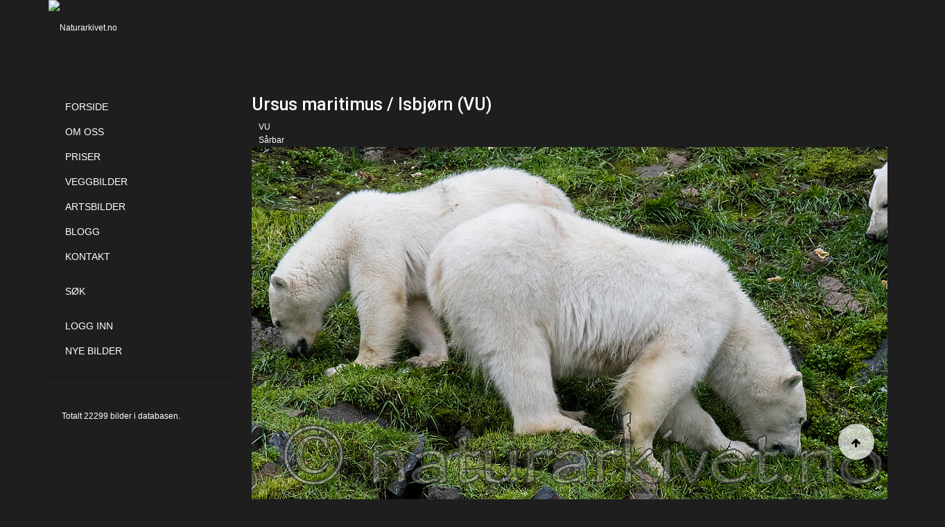

--- FILE ---
content_type: text/html; charset=utf-8
request_url: https://naturarkivet.no/lister/klima/imagesrawitem/picturedetail/33901?target=modal
body_size: 14398
content:

<!DOCTYPE html>
<html lang="nb-no" dir="ltr"
	  class='layout-blog com_favicepicturedatabase view-imagesrawitem layout-picturedetail itemid-1824 j31 mm-hover'>

<head>
	<base href="https://naturarkivet.no/lister/klima/imagesrawitem/picturedetail/33901" />
	<meta http-equiv="content-type" content="text/html; charset=utf-8" />
	<meta name="keywords" content="bilder,rødliste,natur,arkiv,fugler,truet natur,bildearkiv,foto,fotograf,mangfold,nøkkelord,tags,bildekvalitet" />
	<meta name="description" content="Naturarkivet er et internettbasert og brukervennlig bildearkiv med et bredt utvalg naturrelaterte bilder for norske forhold." />
	<meta name="generator" content="Joomla! - Open Source Content Management" />
	<title>Ursus maritimus / Isbjørn (VU)</title>
	<link href="/templates/ja_hotel/favicon.ico" rel="shortcut icon" type="image/vnd.microsoft.icon" />
	<link href="/t3-assets/dev/naturarkivet/templates.ja_hotel.less.bootstrap.less.css" rel="stylesheet" type="text/css" />
	<link href="/media/jui/css/chosen.css?d06a0fc90d468780f3df857c3bc840e7" rel="stylesheet" type="text/css" />
	<link href="/libraries/jdom/assets/glyphicon/css/icons.css" rel="stylesheet" type="text/css" />
	<link href="/administrator/components/com_favicepicturedatabase/css/validationEngine.jquery.css" rel="stylesheet" type="text/css" />
	<link href="/components/com_favicepicturedatabase/css/favicepicturedatabase.css" rel="stylesheet" type="text/css" />
	<link href="/components/com_favicepicturedatabase/fork/css/favicepicturedatabase.css" rel="stylesheet" type="text/css" />
	<link href="/components/com_favicepicturedatabase/css/toolbar.css" rel="stylesheet" type="text/css" />
	<link href="/libraries/jdom/assets/toolbar/css/toolbar.css" rel="stylesheet" type="text/css" />
	<link href="/media/com_jce/site/css/content.min.css?badb4208be409b1335b815dde676300e" rel="stylesheet" type="text/css" />
	<link href="/templates/system/css/system.css" rel="stylesheet" type="text/css" />
	<link href="/t3-assets/dev/naturarkivet/plugins.system.t3.base-bs3.less.t3.less.css" rel="stylesheet" type="text/css" />
	<link href="/t3-assets/dev/naturarkivet/templates.ja_hotel.less.core.less.css" rel="stylesheet" type="text/css" />
	<link href="/t3-assets/dev/naturarkivet/templates.ja_hotel.less.typography.less.css" rel="stylesheet" type="text/css" />
	<link href="/t3-assets/dev/naturarkivet/templates.ja_hotel.less.forms.less.css" rel="stylesheet" type="text/css" />
	<link href="/t3-assets/dev/naturarkivet/templates.ja_hotel.less.legacy-forms.less.css" rel="stylesheet" type="text/css" />
	<link href="/t3-assets/dev/naturarkivet/templates.ja_hotel.less.navigation.less.css" rel="stylesheet" type="text/css" />
	<link href="/t3-assets/dev/naturarkivet/templates.ja_hotel.less.navbar.less.css" rel="stylesheet" type="text/css" />
	<link href="/t3-assets/dev/naturarkivet/templates.ja_hotel.less.modules.less.css" rel="stylesheet" type="text/css" />
	<link href="/t3-assets/dev/naturarkivet/templates.ja_hotel.less.joomla.less.css" rel="stylesheet" type="text/css" />
	<link href="/t3-assets/dev/naturarkivet/templates.ja_hotel.less.components.less.css" rel="stylesheet" type="text/css" />
	<link href="/t3-assets/dev/naturarkivet/templates.ja_hotel.less.style.less.css" rel="stylesheet" type="text/css" />
	<link href="/t3-assets/dev/naturarkivet/templates.ja_hotel.less.extras.com_jomres.less.css" rel="stylesheet" type="text/css" />
	<link href="/t3-assets/dev/naturarkivet/plugins.system.t3.base-bs3.less.legacy_j4.less.css" rel="stylesheet" type="text/css" />
	<link href="/t3-assets/dev/naturarkivet/templates.ja_hotel.less.themes.naturarkivet.template.less.css" rel="stylesheet" type="text/css" />
	<link href="/t3-assets/dev/naturarkivet/templates.ja_hotel.less.template.less.css" rel="stylesheet" type="text/css" />
	<link href="/t3-assets/dev/naturarkivet/plugins.system.t3.base-bs3.less.megamenu.less.css" rel="stylesheet" type="text/css" />
	<link href="/t3-assets/dev/naturarkivet/templates.ja_hotel.less.megamenu.less.css" rel="stylesheet" type="text/css" />
	<link href="/templates/ja_hotel/fonts/font-awesome/css/font-awesome.min.css" rel="stylesheet" type="text/css" />
	<link href="//fonts.googleapis.com/css?family=Roboto:400,400italic,100,300,500,700,900italic" rel="stylesheet" type="text/css" />
	<link href="//fonts.googleapis.com/css?family=Pacifico" rel="stylesheet" type="text/css" />
	<link href="/templates/ja_hotel/css/custom.css" rel="stylesheet" type="text/css" />
	<link href="/t3-assets/dev/naturarkivet/templates.ja_hotel.less.blog.less.css" rel="stylesheet" type="text/css" />
	<link href="/modules/mod_favicepicturedatabase_status/assets/themes/favice/mod_favicepicturedatabase_status.css" rel="stylesheet" type="text/css" media="screen" />
	<link href="/media/system/css/modal.css?d06a0fc90d468780f3df857c3bc840e7" rel="stylesheet" type="text/css" />
	<link href="/plugins/system/cookiespolicynotificationbar/assets/css/cpnb-style.min.css" rel="stylesheet" media="all" type="text/css" />
	<style type="text/css">
/* BEGIN: Cookies Policy Notification Bar - J! system plugin (Powered by: Web357.com) */
.cpnb-outer { border-color: rgba(32, 34, 38, 1); }
.cpnb-outer.cpnb-div-position-top { border-bottom-width: 1px; }
.cpnb-outer.cpnb-div-position-bottom { border-top-width: 1px; }
.cpnb-outer.cpnb-div-position-top-left, .cpnb-outer.cpnb-div-position-top-right, .cpnb-outer.cpnb-div-position-bottom-left, .cpnb-outer.cpnb-div-position-bottom-right { border-width: 1px; }
.cpnb-message { color: #f1f1f3; }
.cpnb-message a { color: #ffffff }
.cpnb-button, .cpnb-button-ok, .cpnb-m-enableAllButton { -webkit-border-radius: 4px; -moz-border-radius: 4px; border-radius: 4px; font-size: 12px; color: #ffffff; background-color: #3b89c7; }
.cpnb-button:hover, .cpnb-button:focus, .cpnb-button-ok:hover, .cpnb-button-ok:focus, .cpnb-m-enableAllButton:hover, .cpnb-m-enableAllButton:focus { color: #ffffff; background-color: #3176af; }
.cpnb-button-decline, .cpnb-button-delete, .cpnb-button-decline-modal, .cpnb-m-DeclineAllButton { color: #FFFFFF; background-color: rgba(119, 31, 31, 1); }
.cpnb-button-decline:hover, .cpnb-button-decline:focus, .cpnb-button-delete:hover, .cpnb-button-delete:focus, .cpnb-button-decline-modal:hover, .cpnb-button-decline-modal:focus, .cpnb-m-DeclineAllButton:hover, .cpnb-m-DeclineAllButton:focus { color: #FFFFFF; background-color: rgba(175, 38, 20, 1); }
.cpnb-button-cancel, .cpnb-button-reload, .cpnb-button-cancel-modal { color: #FFFFFF; background-color: rgba(90, 90, 90, 1); }
.cpnb-button-cancel:hover, .cpnb-button-cancel:focus, .cpnb-button-reload:hover, .cpnb-button-reload:focus, .cpnb-button-cancel-modal:hover, .cpnb-button-cancel-modal:focus { color: #FFFFFF; background-color: rgba(54, 54, 54, 1); }
.cpnb-button-settings, .cpnb-button-settings-modal { color: #FFFFFF; background-color: rgba(90, 90, 90, 1); }
.cpnb-button-settings:hover, .cpnb-button-settings:focus, .cpnb-button-settings-modal:hover, .cpnb-button-settings-modal:focus { color: #FFFFFF; background-color: rgba(54, 54, 54, 1); }
.cpnb-button-more-default, .cpnb-button-more-modal { color: #ffffff; background-color: #7b8a8b; }
.cpnb-button-more-default:hover, .cpnb-button-more-modal:hover, .cpnb-button-more-default:focus, .cpnb-button-more-modal:focus { color: #ffffff; background-color: #697677; }
.cpnb-m-SaveChangesButton { color: #fff; background-color: rgba(133, 199, 136, 1); }
.cpnb-m-SaveChangesButton:hover, .cpnb-m-SaveChangesButton:focus { color: #fff; background-color: rgba(96, 153, 100, 1); }
@media only screen and (max-width: 600px) {
.cpnb-left-menu-toggle::after, .cpnb-left-menu-toggle-button {
content: "Categories";
}
}
/* END: Cookies Policy Notification Bar - J! system plugin (Powered by: Web357.com) */

	</style>
	<script type="application/json" class="joomla-script-options new">{"csrf.token":"57be5a252aaa22b6577bbd97b8ada805","system.paths":{"root":"","base":""}}</script>
	<script src="/media/jui/js/jquery.min.js?d06a0fc90d468780f3df857c3bc840e7" type="text/javascript"></script>
	<script src="/media/jui/js/jquery-noconflict.js?d06a0fc90d468780f3df857c3bc840e7" type="text/javascript"></script>
	<script src="/media/jui/js/jquery-migrate.min.js?d06a0fc90d468780f3df857c3bc840e7" type="text/javascript"></script>
	<script src="/media/jui/js/chosen.jquery.min.js?d06a0fc90d468780f3df857c3bc840e7" type="text/javascript"></script>
	<script src="/administrator/components/com_favicepicturedatabase/js/jquery.validationEngine.js" type="text/javascript"></script>
	<script src="/libraries/jdom/assets/toolbar/js/toolbar.js" type="text/javascript"></script>
	<script src="/plugins/system/t3/base-bs3/bootstrap/js/bootstrap.js" type="text/javascript"></script>
	<script src="/plugins/system/t3/base-bs3/js/jquery.tap.min.js" type="text/javascript"></script>
	<script src="/plugins/system/t3/base-bs3/js/script.js" type="text/javascript"></script>
	<script src="/plugins/system/t3/base-bs3/js/menu.js" type="text/javascript"></script>
	<script src="/templates/ja_hotel/js/script.js" type="text/javascript"></script>
	<script src="/plugins/system/t3/base-bs3/js/nav-collapse.js" type="text/javascript"></script>
	<script src="/media/system/js/mootools-core.js?d06a0fc90d468780f3df857c3bc840e7" type="text/javascript"></script>
	<script src="/media/system/js/core.js?d06a0fc90d468780f3df857c3bc840e7" type="text/javascript"></script>
	<script src="/media/system/js/mootools-more.js?d06a0fc90d468780f3df857c3bc840e7" type="text/javascript"></script>
	<script src="/media/system/js/modal.js?d06a0fc90d468780f3df857c3bc840e7" type="text/javascript"></script>
	<script src="/plugins/system/cookiespolicynotificationbar/assets/js/cookies-policy-notification-bar.min.js" type="text/javascript"></script>
	<script type="text/javascript">

	jQuery(function ($) {
		initChosen();
		$("body").on("subform-row-add", initChosen);

		function initChosen(event, container)
		{
			container = container || document;
			$(container).find("select").chosen({"disable_search_threshold":10,"search_contains":true,"allow_single_deselect":true,"placeholder_text_multiple":"Skriv inn eller velg noen alternativer","placeholder_text_single":"Velg et alternativ","no_results_text":"Ingen resultater samsvarer"});
		}
	});
	(function($){jQuery.fn.validationEngineLanguage = function(){};jQuery.validationEngineLanguage = {newLang: function(){jQuery.validationEngineLanguage.allRules = {
"required" : {
"regex" : 'none',
"alertText" : '<span class="msg-prefix">• </span>This field is required',
"alertTextCheckboxMultiple" : '<span class="msg-prefix">• </span>Please select an option',
"alertTextCheckboxe" : '<span class="msg-prefix">• </span>This checkbox is required',
"alertTextDateRange" : '<span class="msg-prefix">• </span>Both date range fields are required'
},
"numeric" : {
"regex" : /^[\-\+]?\d+$/,
"alertText" : '<span class="msg-prefix">• </span>This is not a valid integer'
},
"integer" : {
"regex" : /^[\-\+]?\d+$/,
"alertText" : '<span class="msg-prefix">• </span>This is not a valid integer'
},
"username" : {
"regex" : /![\<|\>|\"|'|\%|\;|\(|\)|\&]/i,
"alertText" : '<span class="msg-prefix">• </span>This is not a valid username'
},
"password" : {
"regex" : /^\S[\S ]{2,98}\S$/,
"alertText" : '<span class="msg-prefix">• </span>This is not a valid password'
},
"email" : {
"regex" : /^[a-zA-Z0-9._-]+(\+[a-zA-Z0-9._-]+)*@([a-zA-Z0-9.-]+\.)+[a-zA-Z0-9.-]{2,4}$/,
"alertText" : '<span class="msg-prefix">• </span>This is not a valid email'
}
};}};jQuery.validationEngineLanguage.newLang();})(jQuery);(function($){$(document).ready(function () {$("#adminForm").validationEngine('attach',{prettySelect:true,useSuffix:"_chzn"});});})(jQuery);jQuery(function($) {
			SqueezeBox.initialize({});
			initSqueezeBox();
			$(document).on('subform-row-add', initSqueezeBox);

			function initSqueezeBox(event, container)
			{
				SqueezeBox.assign($(container || document).find('a.modal').get(), {
					parse: 'rel'
				});
			}
		});

		window.jModalClose = function () {
			SqueezeBox.close();
		};

		// Add extra modal close functionality for tinyMCE-based editors
		document.onreadystatechange = function () {
			if (document.readyState == 'interactive' && typeof tinyMCE != 'undefined' && tinyMCE)
			{
				if (typeof window.jModalClose_no_tinyMCE === 'undefined')
				{
					window.jModalClose_no_tinyMCE = typeof(jModalClose) == 'function'  ?  jModalClose  :  false;

					jModalClose = function () {
						if (window.jModalClose_no_tinyMCE) window.jModalClose_no_tinyMCE.apply(this, arguments);
						tinyMCE.activeEditor.windowManager.close();
					};
				}

				if (typeof window.SqueezeBoxClose_no_tinyMCE === 'undefined')
				{
					if (typeof(SqueezeBox) == 'undefined')  SqueezeBox = {};
					window.SqueezeBoxClose_no_tinyMCE = typeof(SqueezeBox.close) == 'function'  ?  SqueezeBox.close  :  false;

					SqueezeBox.close = function () {
						if (window.SqueezeBoxClose_no_tinyMCE)  window.SqueezeBoxClose_no_tinyMCE.apply(this, arguments);
						tinyMCE.activeEditor.windowManager.close();
					};
				}
			}
		};
		

// BEGIN: Cookies Policy Notification Bar - J! system plugin (Powered by: Web357.com)
var cpnb_config = {"w357_joomla_caching":"0","w357_position":"bottom","w357_show_close_x_icon":"1","w357_hide_after_time":"yes","w357_duration":"120","w357_animate_duration":"2000","w357_limit":"0","w357_message":"Vi benytter informasjonskapsler (cookies) for å forbedre din opplevelse av våre nettsider. Ved å fortsette å bruke våre nettsider godkjenner du automatisk at vi benytter informasjonkapsler.","w357_display_ok_btn":"1","w357_buttonText":"Ok, jeg forstår","w357_display_decline_btn":"1","w357_buttonDeclineText":"Decline","w357_display_cancel_btn":"0","w357_buttonCancelText":"Cancel","w357_display_settings_btn":0,"w357_buttonSettingsText":"Settings","w357_buttonMoreText":"Mer informasjon","w357_buttonMoreLink":"","w357_display_more_info_btn":"1","w357_fontColor":"#f1f1f3","w357_linkColor":"#ffffff","w357_fontSize":"12px","w357_backgroundColor":"#323a45","w357_borderWidth":"1","w357_body_cover":"1","w357_overlay_state":"0","w357_overlay_color":"rgba(10, 10, 10, 0.3)","w357_height":"auto","w357_cookie_name":"cookiesDirectiveNaturarkivet","w357_link_target":"_self","w357_popup_width":"800","w357_popup_height":"600","w357_customText":"\u003Ch1\u003ECookies Policy\u003C\/h1\u003E\u003Chr\u003E\u003Ch3\u003EGeneral Use\u003C\/h3\u003E\u003Cp\u003EWe use cookies, tracking pixels and related technologies on our website. Cookies are small data files that are served by our platform and stored on your device. Our site uses cookies dropped by us or third parties for a variety of purposes including to operate and personalize the website. Also, cookies may also be used to track how you use the site to target ads to you on other websites.\u003C\/p\u003E\u003Ch3\u003EThird Parties\u003C\/h3\u003E\u003Cp\u003EOur website employs the use the various third-party services. Through the use of our website, these services may place anonymous cookies on the Visitor\u0026apos;s browser and may send their own cookies to the Visitor\u0026apos;s cookie file. Some of these services include but are not limited to: Google, Facebook, Twitter, Adroll, MailChimp, Sucuri, Intercom and other social networks, advertising agencies, security firewalls, analytics companies and service providers. These services may also collect and use anonymous identifiers such as IP Address, HTTP Referrer, Unique Device Identifier and other non-personally identifiable information and server logs.\u003C\/p\u003E\u003Chr\u003E","w357_more_info_btn_type":"custom_text","w357_blockCookies":"0","w357_autoAcceptAfterScrolling":"0","w357_numOfScrolledPixelsBeforeAutoAccept":"300","w357_reloadPageAfterAccept":"0","w357_enableConfirmationAlerts":"0","w357_enableConfirmationAlertsForAcceptBtn":0,"w357_enableConfirmationAlertsForDeclineBtn":0,"w357_enableConfirmationAlertsForDeleteBtn":0,"w357_confirm_allow_msg":"Performing this action will enable all cookies set by this website. Are you sure that you want to enable all cookies on this website?","w357_confirm_delete_msg":"Performing this action will remove all cookies set by this website. Are you sure that you want to disable and delete all cookies from your browser?","w357_show_in_iframes":"0","w357_shortcode_is_enabled_on_this_page":0,"w357_base_url":"https:\/\/naturarkivet.no\/","w357_current_url":"https:\/\/naturarkivet.no\/lister\/klima\/imagesrawitem\/picturedetail\/33901","w357_always_display":"0","w357_show_notification_bar":true,"w357_expiration_cookieSettings":"365","w357_expiration_cookieAccept":"365","w357_expiration_cookieDecline":"180","w357_expiration_cookieCancel":"3","w357_accept_button_class_notification_bar":"cpnb-accept-btn","w357_decline_button_class_notification_bar":"cpnb-decline-btn","w357_cancel_button_class_notification_bar":"cpnb-cancel-btn","w357_settings_button_class_notification_bar":"cpnb-settings-btn","w357_moreinfo_button_class_notification_bar":"cpnb-moreinfo-btn","w357_accept_button_class_notification_bar_modal_window":"cpnb-accept-btn-m","w357_decline_button_class_notification_bar_modal_window":"cpnb-decline-btn-m","w357_save_button_class_notification_bar_modal_window":"cpnb-save-btn-m","w357_buttons_ordering":"[\u0022ok\u0022,\u0022decline\u0022,\u0022cancel\u0022,\u0022settings\u0022,\u0022moreinfo\u0022]"};
// END: Cookies Policy Notification Bar - J! system plugin (Powered by: Web357.com)


// BEGIN: Cookies Policy Notification Bar - J! system plugin (Powered by: Web357.com)
var cpnb_cookiesCategories = {"cookie_categories_group0":{"cookie_category_id":"required-cookies","cookie_category_name":"Required Cookies","cookie_category_description":"The Required or Functional cookies relate to the functionality of our websites and allow us to improve the service we offer to you through our websites, for example by allowing you to carry information across pages of our website to avoid you having to re-enter information, or by recognizing your preferences when you return to our website.","cookie_category_checked_by_default":"2","cookie_category_status":"1"},"cookie_categories_group1":{"cookie_category_id":"analytical-cookies","cookie_category_name":"Analytical Cookies","cookie_category_description":"Analytical cookies allow us to recognize and to count the number of visitors to our website, to see how visitors move around the website when they are using it and to record which content viewers view and are interested in. This helps us to determine how frequently particular pages and advertisements are visited and to determine the most popular areas of our website. This helps us to improve the service which we offer to you by helping us make sure our users are finding the information they are looking for, by providing anonymized demographic data to third parties in order to target advertising more appropriately to you, and by tracking the success of advertising campaigns on our website.","cookie_category_checked_by_default":"1","cookie_category_status":"1"},"cookie_categories_group2":{"cookie_category_id":"social-media-cookies","cookie_category_name":"Social Media","cookie_category_description":"These cookies allow you to share Website content with social media platforms (e.g., Facebook, Twitter, Instagram). We have no control over these cookies as they are set by the social media platforms themselves.","cookie_category_checked_by_default":"1","cookie_category_status":"1"},"cookie_categories_group3":{"cookie_category_id":"targeted-advertising-cookies","cookie_category_name":"Targeted Advertising Cookies","cookie_category_description":"Advertising and targeting cookies are used to deliver advertisements more relevant to you, but can also limit the number of times you see an advertisement and be used to chart the effectiveness of an ad campaign by tracking users’ clicks. They can also provide security in transactions. They are usually placed by third-party advertising networks with a website operator’s permission but can be placed by the operator themselves. They can remember that you have visited a website, and this information can be shared with other organizations, including other advertisers. They cannot determine who you are though, as the data collected is never linked to your profile.","cookie_category_checked_by_default":"1","cookie_category_status":"1"}};
// END: Cookies Policy Notification Bar - J! system plugin (Powered by: Web357.com)


// BEGIN: Cookies Policy Notification Bar - J! system plugin (Powered by: Web357.com)
var cpnb_manager = {"w357_m_modalState":"0","w357_m_floatButtonState":"1","w357_m_floatButtonPosition":"bottom_left","w357_m_HashLink":"cookies","w357_m_modal_menuItemSelectedBgColor":"rgba(200, 200, 200, 1)","w357_m_saveChangesButtonColorAfterChange":"rgba(13, 92, 45, 1)","w357_m_floatButtonIconSrc":"https:\/\/naturarkivet.no\/media\/plg_system_cookiespolicynotificationbar\/icons\/cpnb-cookies-manager-icon-1-64x64.png","w357_m_FloatButtonIconType":"image","w357_m_FloatButtonIconFontAwesomeName":"fas fa-cookie-bite","w357_m_FloatButtonIconFontAwesomeSize":"fa-lg","w357_m_FloatButtonIconFontAwesomeColor":"rgba(61, 47, 44, 0.84)","w357_m_FloatButtonIconUikitName":"cog","w357_m_FloatButtonIconUikitSize":"1","w357_m_FloatButtonIconUikitColor":"rgba(61, 47, 44, 0.84)","w357_m_floatButtonText":"Cookies Manager","w357_m_modalHeadingText":"Advanced Cookie Settings","w357_m_checkboxText":"Aktivert","w357_m_lockedText":"(Locked)","w357_m_EnableAllButtonText":"Allow All Cookies","w357_m_DeclineAllButtonText":"Decline All Cookies","w357_m_SaveChangesButtonText":"Save Settings","w357_m_confirmationAlertRequiredCookies":"These cookies are strictly necessary for this website. You can\u0027t disable this category of cookies. Thank you for understanding!"};
// END: Cookies Policy Notification Bar - J! system plugin (Powered by: Web357.com)

	</script>
	<script type="text/javascript">var $jfpd = jQuery.noConflict();</script>
	<script type="text/javascript" src="https://naturarkivet.no/components/com_favicepicturedatabase/fork/js/galleria/galleria-1.2.9.min.js"> </script>
	<link rel="stylesheet" href="https://naturarkivet.no/components/com_favicepicturedatabase/fork/js/nyroModal/styles/nyroModal.css">
	<script type="text/javascript" src="https://naturarkivet.no/components/com_favicepicturedatabase/fork/js/nyroModal/js/jquery.nyroModal.custom.js"> </script>
	<link rel="stylesheet" href="https://naturarkivet.no/components/com_favicepicturedatabase/fork/js/jqueryui/css/smoothness/jquery-ui-1.9.2.custom.css">
	<script type="text/javascript" src="https://naturarkivet.no/components/com_favicepicturedatabase/fork/js/jqueryui/js/jquery-ui-1.9.2.custom.js"> </script>
	<script type="text/javascript" src="https://naturarkivet.no/components/com_favicepicturedatabase/fork/js/missingfunction.js"> </script>

	
<!-- META FOR IOS & HANDHELD -->
	<meta name="viewport" content="width=device-width, initial-scale=1.0, maximum-scale=1.0, user-scalable=no"/>
	<style type="text/stylesheet">
		@-webkit-viewport   { width: device-width; }
		@-moz-viewport      { width: device-width; }
		@-ms-viewport       { width: device-width; }
		@-o-viewport        { width: device-width; }
		@viewport           { width: device-width; }
	</style>
	<script type="text/javascript">
		//<![CDATA[
		if (navigator.userAgent.match(/IEMobile\/10\.0/)) {
			var msViewportStyle = document.createElement("style");
			msViewportStyle.appendChild(
				document.createTextNode("@-ms-viewport{width:auto!important}")
			);
			document.getElementsByTagName("head")[0].appendChild(msViewportStyle);
		}
		//]]>
	</script>
<meta name="HandheldFriendly" content="true"/>
<meta name="apple-mobile-web-app-capable" content="YES"/>
<!-- //META FOR IOS & HANDHELD -->




<!-- Le HTML5 shim and media query for IE8 support -->
<!--[if lt IE 9]>
<script src="//html5shim.googlecode.com/svn/trunk/html5.js"></script>
<script type="text/javascript" src="/plugins/system/t3/base-bs3/js/respond.min.js"></script>
<![endif]-->

<!-- You can add Google Analytics here or use T3 Injection feature -->

 
	<script>
  (function(i,s,o,g,r,a,m){i['GoogleAnalyticsObject']=r;i[r]=i[r]||function(){
  (i[r].q=i[r].q||[]).push(arguments)},i[r].l=1*new Date();a=s.createElement(o),
  m=s.getElementsByTagName(o)[0];a.async=1;a.src=g;m.parentNode.insertBefore(a,m)
  })(window,document,'script','//www.google-analytics.com/analytics.js','ga');

  ga('create', 'UA-69771985-1', 'auto');
  ga('send', 'pageview');

</script></head>

<body>

<div class="blog t3-wrapper"> <!-- Need this wrapper for off-canvas menu. Remove if you don't use of-canvas -->
	 
 <!-- TOPBAR -->
  <!-- //TOPBAR -->
	
  
<!-- HEADER -->
<header id="t3-header" class="wrap t3-header">
<div class="container">
	<div class="row">

		<!-- LOGO -->
		<div class="col-xs-4 col-sm-2 logo">
			<div class="logo-image logo-control">
				<a href="/" title="Naturarkivet.no">
											<img class="logo-img" src="/images/logo.png" alt="Naturarkivet.no" />
																<img class="logo-img-sm" src="/images/logo-small.png" alt="Naturarkivet.no" />
										<span>Naturarkivet.no</span>
				</a>
				<small class="site-slogan"></small>
			</div>
		</div>
		<!-- //LOGO -->
		
		
<!-- MAIN NAVIGATION -->
<nav id="t3-mainnav" class="navbar navbar-default t3-mainnav col-sm-10 pull-right">
	<!-- Brand and toggle get grouped for better mobile display -->
	<div class="navbar-header">
	
								<button type="button" class="navbar-toggle" data-toggle="collapse" data-target=".t3-navbar-collapse">
				<i class="fa fa-bars"></i>
			</button>
		
		
	</div>

			<div class="t3-navbar-collapse navbar-collapse collapse"></div>
	
	<span class="hidden-lg hidden-md hidden-sm">
	<div class="t3-navbar navbar-collapse collapse">
		<div  class="t3-megamenu"  data-responsive="true">
<ul itemscope itemtype="http://www.schema.org/SiteNavigationElement" class="nav navbar-nav level0">
<li itemprop='name'  data-id="101" data-level="1">
<a itemprop='url' class=""  href="/"   data-target="#">Forside </a>

</li>
<li itemprop='name'  data-id="118" data-level="1">
<a itemprop='url' class=""  href="/om-oss"   data-target="#">Om oss </a>

</li>
<li itemprop='name'  data-id="113" data-level="1">
<a itemprop='url' class=""  href="/priser"   data-target="#">Priser </a>

</li>
<li itemprop='name'  data-id="2025" data-level="1">
<a itemprop='url' class=""  href="/veggbilder"   data-target="#">Veggbilder </a>

</li>
<li itemprop='name' class="dropdown mega" data-id="241" data-level="1">
<a itemprop='url' class=" dropdown-toggle"  href="/artsbilder"   data-target="#" data-toggle="dropdown">Artsbilder <em class="caret"></em></a>

<div class="nav-child dropdown-menu mega-dropdown-menu"  ><div class="mega-dropdown-inner">
<div class="row">
<div class="col-xs-12 mega-col-nav" data-width="12"><div class="mega-inner">
<ul itemscope itemtype="http://www.schema.org/SiteNavigationElement" class="mega-nav level1">
<li itemprop='name' class="dropdown-submenu mega" data-id="1907" data-level="2">
<a itemprop='url' class=""  href="/artsbilder/rodliste"   data-target="#">Rødliste </a>

<div class="nav-child dropdown-menu mega-dropdown-menu"  ><div class="mega-dropdown-inner">
<div class="row">
<div class="col-xs-12 mega-col-nav" data-width="12"><div class="mega-inner">
<ul itemscope itemtype="http://www.schema.org/SiteNavigationElement" class="mega-nav level2">
<li itemprop='name'  data-id="242" data-level="3">
<a itemprop='url' class=""  href="/artsbilder/rodliste/regionalt-utryddet"   data-target="#">Regionalt utryddet </a>

</li>
<li itemprop='name'  data-id="243" data-level="3">
<a itemprop='url' class=""  href="/artsbilder/rodliste/kritisk-truet"   data-target="#">Kritisk truet </a>

</li>
<li itemprop='name'  data-id="244" data-level="3">
<a itemprop='url' class=""  href="/artsbilder/rodliste/sterkt-truet"   data-target="#">Sterkt truet </a>

</li>
<li itemprop='name'  data-id="245" data-level="3">
<a itemprop='url' class=""  href="/artsbilder/rodliste/sarbar"   data-target="#">Sårbar </a>

</li>
<li itemprop='name'  data-id="246" data-level="3">
<a itemprop='url' class=""  href="/artsbilder/rodliste/naer-truet"   data-target="#">Nær truet </a>

</li>
<li itemprop='name'  data-id="247" data-level="3">
<a itemprop='url' class=""  href="/artsbilder/rodliste/data-utilstrekkelig"   data-target="#">Data utilstrekkelig </a>

</li>
<li itemprop='name'  data-id="276" data-level="3">
<a itemprop='url' class=""  href="/artsbilder/rodliste/alle"   data-target="#">Alle </a>

</li>
</ul>
</div></div>
</div>
</div></div>
</li>
<li itemprop='name' class="dropdown-submenu mega" data-id="1950" data-level="2">
<a itemprop='url' class=""  href="/artsbilder/fremedarter"   data-target="#">Fremmedarter </a>

<div class="nav-child dropdown-menu mega-dropdown-menu"  ><div class="mega-dropdown-inner">
<div class="row">
<div class="col-xs-12 mega-col-nav" data-width="12"><div class="mega-inner">
<ul itemscope itemtype="http://www.schema.org/SiteNavigationElement" class="mega-nav level2">
<li itemprop='name'  data-id="1951" data-level="3">
<a itemprop='url' class=""  href="/artsbilder/fremedarter/svaert-hoy-risiko"   data-target="#">Svært høy risiko </a>

</li>
<li itemprop='name'  data-id="1952" data-level="3">
<a itemprop='url' class=""  href="/artsbilder/fremedarter/hoy-risiko"   data-target="#">Høy risiko </a>

</li>
<li itemprop='name'  data-id="1953" data-level="3">
<a itemprop='url' class=""  href="/artsbilder/fremedarter/potensielt-hoy-risiko"   data-target="#">Potensielt høy risiko </a>

</li>
<li itemprop='name'  data-id="1954" data-level="3">
<a itemprop='url' class=""  href="/artsbilder/fremedarter/lav-risiko"   data-target="#">Lav risiko </a>

</li>
<li itemprop='name'  data-id="1955" data-level="3">
<a itemprop='url' class=""  href="/artsbilder/fremedarter/ingen-kjent-risiko"   data-target="#">Ingen kjent risiko </a>

</li>
<li itemprop='name'  data-id="2019" data-level="3">
<a itemprop='url' class=""  href="/artsbilder/fremedarter/ikke-vurdert"   data-target="#">Ikke vurdert </a>

</li>
<li itemprop='name'  data-id="1956" data-level="3">
<a itemprop='url' class=""  href="/artsbilder/fremedarter/alle"   data-target="#">Alle </a>

</li>
</ul>
</div></div>
</div>
</div></div>
</li>
<li itemprop='name'  data-id="1906" data-level="2">
<a itemprop='url' class=""  href="/artsbilder/artsliste"   data-target="#">Artsliste </a>

</li>
</ul>
</div></div>
</div>
</div></div>
</li>
<li itemprop='name'  data-id="117" data-level="1">
<a itemprop='url' class=""  href="http://www.naturarkivet.blogspot.no/" target="_blank"   data-target="#">Blogg</a>

</li>
<li itemprop='name'  data-id="119" data-level="1">
<a itemprop='url' class=""  href="/kontakt"   data-target="#">Kontakt </a>

</li>
<li itemprop='name' class="divider" data-id="205" data-level="1">
<span class=" separator"   data-target="#">  </span>

</li>
<li itemprop='name'  data-id="206" data-level="1" data-hidesub="1">
<a itemprop='url' class=""  href="/sok"   data-target="#">Søk </a>

</li>
<li itemprop='name' class="divider" data-id="207" data-level="1">
<span class=" separator"   data-target="#">  </span>

</li>
<li itemprop='name' class="dropdown mega" data-id="208" data-level="1">
<a itemprop='url' class=" dropdown-toggle"  href="/innlogging"   data-target="#" data-toggle="dropdown">Logg inn <em class="caret"></em></a>

<div class="nav-child dropdown-menu mega-dropdown-menu"  ><div class="mega-dropdown-inner">
<div class="row">
<div class="col-xs-12 mega-col-nav" data-width="12"><div class="mega-inner">
<ul itemscope itemtype="http://www.schema.org/SiteNavigationElement" class="mega-nav level1">
<li itemprop='name'  data-id="2509" data-level="2">
<a itemprop='url' class=""  href="/innlogging/registrer"   data-target="#">Registrer </a>

</li>
</ul>
</div></div>
</div>
</div></div>
</li>
<li itemprop='name'  data-id="116" data-level="1">
<a itemprop='url' class=""  href="/nye-bilder"   data-target="#">Nye bilder </a>

</li>
</ul>
</div>

	</div>
	</span>
		
	</nav>
<!-- //MAIN NAVIGATION -->

	</div>
</div>
</header>
<!-- //HEADER -->


  



  
<div id="t3-mainbody" class="container t3-mainbody">
	<div class="row">

		<!-- MAIN CONTENT -->
		<div id="t3-content" class="t3-content col-xs-12 col-sm-8 col-sm-push-4 col-md-9 col-md-push-3">
						<div id="system-message-container">
	</div>

						<form action="/lister/klima" method="post" name="adminForm" id="adminForm" enctype='multipart/form-data'>
	<div id="FavicePictureDatabase">
		<div>

			<!-- BRICK : toolbar_sing -->
					</div>
		<div>

			<!-- BRICK : fly -->
			<h2 class="popuph2">Ursus maritimus / Isbjørn (VU)</h2>

<div class="fieldsfly fly-horizontal rawdetail">
        
    <div class="redlistsymbol">
        <div class="redlistitem" style="display: inline-block; margin-left: 10px; margin-right: 10px;"><div class="redlistclassVU">VU</div><div class="classtekst">Sårbar</div></div>    </div>
        
    <div class="detailarea">

        <div class="popupimage">
                <script>$jfpd("#limit option[value='0']").remove();</script>    <div class="clearfix"></div>
    <div id="image_list">                 
                <div class="imagebox">
                    <div id="innerimagebox">
                                                
                        <div id="image33901" class="imagelist">
                                                        <div id="image" style="max-width: 1000px;">
                                                                                                                            
                                                                
                            <img class="imagedetail33901" id="main" src="/index.php?option=com_favicepicturedatabase&task=file&path=[FAVICEIMAGEFILESTHUMBS]imagesraw_image_thumbs3/BB_20160721_0518.jpg" alt="BB_20160721_0518 / Ursus maritimus / Isbjørn">
                                                                </a>
                                                                                                                                                                
                                                                <div id="image33901mouseover" class="imagemouseover" style="display: none; width: 400px;">
                                        <div class="mouseovertitle">BB_20160721_0518 / Ursus maritimus / Isbjørn</div>
                                        <img src="/index.php?option=com_favicepicturedatabase&task=file&path=[FAVICEIMAGEFILESTHUMBS]imagesraw_image_thumbs3/BB_20160721_0518.jpg" alt="BB_20160721_0518 / Ursus maritimus / Isbjørn" />
                                        <div class="mouseovercaption mouseovercaption33901">Isbjørnen er verdens største bjørneart, og verdens største rovpattedyr. Den er imidlertid truet av den globale oppvarmingen. Oppvarmingen fører til at sjøisen i Arktis er i tilbakegang, spesielt om sommeren, og det er stor sjanse for at vi får et isfritt polhav om sommeren om få år. I og med at isbjørnen er helt avhengig av et isdekt hav for å forflytte seg mellom jakt- og hiområder er situasjonen kritisk for isbjørnen. Verdens isbjørneksperter frykter at dårligere isforhold vil føre til nedgang i isbjørnbestanden. Amerikanske forskere har antatt at verdens isbjørnbestand kan bli redusert til en tredel av dagens antall rundt år 2050. Bildet viser en isbjørnfamilie som beiter på ganske frodige og gjødslede gressbakker under et fuglefjell, i mangel på annen mat. De går en usikker fremtid i møte fordi de har tilhold på en øy langt fra isdekt hav. Kilde: Norsk polarintitutt. Http://www.Npolar.No/no/arter/isbjorn.Html</div>
                                    </div>
                                                                
                                                            </div>
                        </div>
                    </div>
                </div>
                            </div>
    <div class="imagedetailbox">
        <span class="button b-close"><span>X</span></span>
        <div class="content"></div>                                                                    
    </div>

    <div class="skille">&nbsp;</div>        </div>
                    <div class="textdetailarea">
                                                                                                                <div class="control-group field-art">
                                <div class="control-label">                        
                                    <label>Art</label>
                                </div>
                                                                <div class="controls">Ursus maritimus / Isbjørn (VU)</div>
                            </div>
                                                                                                                                                                        <div class="control-group field-description">
                                <div class="control-label">                        
                                    <label>Kommentar</label>
                                </div>
                                                                <div class="controls">Isbjørnen er verdens største bjørneart, og verdens største rovpattedyr. Den er imidlertid truet av den globale oppvarmingen. Oppvarmingen fører til at sjøisen i Arktis er i tilbakegang, spesielt om sommeren, og det er stor sjanse for at vi får et isfritt polhav om sommeren om få år. I og med at isbjørnen er helt avhengig av et isdekt hav for å forflytte seg mellom jakt- og hiområder er situasjonen kritisk for isbjørnen. Verdens isbjørneksperter frykter at dårligere isforhold vil føre til nedgang i isbjørnbestanden. Amerikanske forskere har antatt at verdens isbjørnbestand kan bli redusert til en tredel av dagens antall rundt år 2050. Bildet viser en isbjørnfamilie som beiter på ganske frodige og gjødslede gressbakker under et fuglefjell, i mangel på annen mat. De går en usikker fremtid i møte fordi de har tilhold på en øy langt fra isdekt hav. Kilde: Norsk polarintitutt. Http://www.Npolar.No/no/arter/isbjorn.Html</div>
                            </div>
                                                                                                                                                                        <div class="control-group field-keywords">
                                <div class="control-label">                        
                                    <label>Nøkkelord</label>
                                </div>
                                                                <div class="controls"><a href="/sokeresultat/imagesraw/searchresult?onlykeyword=1&searchfor=Animalia">Animalia</a>, <a href="/sokeresultat/imagesraw/searchresult?onlykeyword=1&searchfor=Arktis">Arktis</a>, <a href="/sokeresultat/imagesraw/searchresult?onlykeyword=1&searchfor=Art">Art</a>, <a href="/sokeresultat/imagesraw/searchresult?onlykeyword=1&searchfor=Beiting">Beiting</a>, <a href="/sokeresultat/imagesraw/searchresult?onlykeyword=1&searchfor=Bjørnefamilien">Bjørnefamilien</a>, <a href="/sokeresultat/imagesraw/searchresult?onlykeyword=1&searchfor=Caniformia">Caniformia</a>, <a href="/sokeresultat/imagesraw/searchresult?onlykeyword=1&searchfor=Carnivora">Carnivora</a>, <a href="/sokeresultat/imagesraw/searchresult?onlykeyword=1&searchfor=Chordata">Chordata</a>, <a href="/sokeresultat/imagesraw/searchresult?onlykeyword=1&searchfor=Dyreriket">Dyreriket</a>, <a href="/sokeresultat/imagesraw/searchresult?onlykeyword=1&searchfor=Isbjørn">Isbjørn</a>, <a href="/sokeresultat/imagesraw/searchresult?onlykeyword=1&searchfor=Klima">Klima</a>, <a href="/sokeresultat/imagesraw/searchresult?onlykeyword=1&searchfor=Mammalia">Mammalia</a>, <a href="/sokeresultat/imagesraw/searchresult?onlykeyword=1&searchfor=Pattedyr">Pattedyr</a>, <a href="/sokeresultat/imagesraw/searchresult?onlykeyword=1&searchfor=Rovpattedyr">Rovpattedyr</a>, <a href="/sokeresultat/imagesraw/searchresult?onlykeyword=1&searchfor=Ryggstrengdyr">Ryggstrengdyr</a>, <a href="/sokeresultat/imagesraw/searchresult?onlykeyword=1&searchfor=Sommer">Sommer</a>, <a href="/sokeresultat/imagesraw/searchresult?onlykeyword=1&searchfor=Ursidae">Ursidae</a>, <a href="/sokeresultat/imagesraw/searchresult?onlykeyword=1&searchfor=Ursus">Ursus</a>, <a href="/sokeresultat/imagesraw/searchresult?onlykeyword=1&searchfor=Ursus maritimus">Ursus maritimus</a>, <a href="/sokeresultat/imagesraw/searchresult?onlykeyword=1&searchfor=Vertebrata">Vertebrata</a>, <a href="/sokeresultat/imagesraw/searchresult?onlykeyword=1&searchfor=Virveldyr">Virveldyr</a></div>
                            </div>
                                                                                                                                                                        <div class="control-group field-address">
                                <div class="control-label">                        
                                    <label>Sted</label>
                                </div>
                                                                <div class="controls">Nordenskiöldøya, Hinlopenstredet. Nordaust-Svalbard naturreservat, Spitsbergen, Svalbard, Norway</div>
                            </div>
                                                                                                                                                                        <div class="control-group field-credit">
                                <div class="control-label">                        
                                    <label>Fotograf</label>
                                </div>
                                                                <div class="controls">Bård Øyvind Bredesen</div>
                            </div>
                                                                                                                                                                        <div class="control-group field-source">
                                <div class="control-label">                        
                                    <label>Kilde (størrelse)</label>
                                </div>
                                                                <div class="controls">Digitalt bilde (5438x3059px)</div>
                            </div>
                                                                                                                                                                        <div class="control-group field-image_name">
                                <div class="control-label">                        
                                    <label>Referanse</label>
                                </div>
                                                                <div class="controls">BB_20160721_0518</div>
                            </div>
                                                                    
        </div>
    </div>
    
    <div class="copyright">&copy; Naturarkivet.no</div>
    
</div>
<script>
                
                $jfpd(function() {
                          
                $jfpd( "#dialog-form-lb-pleasewait" ).dialog({
                    autoOpen: false,
                    modal: true,
                    autoResize: true,
                    resizable: false,
                    open: function( event, ui ) {
                         $jfpd(".ui-dialog-titlebar-close").hide(); 
                    },
                    close: function() {
                    }
                });                
             });
             
                function pleasewait(waittekst)
                {
                    $jfpd( ".pleasewait").html(waittekst);
                    $jfpd( "#dialog-form-lb-pleasewait" )
                    .dialog( "open" );
                }
                    
            </script>
            <div id="dialog-form-lb-pleasewait" title="Please wait..." style="display: none">
                  <h3 class="pleasewait">Saving...</h3>
            </div><script>
                
                $jfpd(function() {
                    var comment = $jfpd( "#comment" ),
                      qtyused = $jfpd( "#qtyused" ),
                      allFields = $jfpd( [] ).add( comment ),
                      tips = $jfpd( ".validateTips" );
                    var checkfield1 = $jfpd("#checkfield1");var checkfield2 = $jfpd("#checkfield2");var checkfield3 = $jfpd("#checkfield3");var checkfield4 = $jfpd("#checkfield4");var checkfield5 = $jfpd("#checkfield5");var checkfield6 = $jfpd("#checkfield6");var checkfield7 = $jfpd("#checkfield7");var checkfield8 = $jfpd("#checkfield8");var checkfield9 = $jfpd("#checkfield9");
                
                function getCheckedList() {
                var liste="";
                var listvaloption='var checkfield1 = $jfpd("#checkfield1");var checkfield2 = $jfpd("#checkfield2");var checkfield3 = $jfpd("#checkfield3");var checkfield4 = $jfpd("#checkfield4");var checkfield5 = $jfpd("#checkfield5");var checkfield6 = $jfpd("#checkfield6");var checkfield7 = $jfpd("#checkfield7");var checkfield8 = $jfpd("#checkfield8");var checkfield9 = $jfpd("#checkfield9");';
                if (listvaloption.length<1) return "-1";
                if (checkfield1.is(":checked")==true) { liste += "1,"; }if (checkfield2.is(":checked")==true) { liste += "2,"; }if (checkfield3.is(":checked")==true) { liste += "3,"; }if (checkfield4.is(":checked")==true) { liste += "4,"; }if (checkfield5.is(":checked")==true) { liste += "5,"; }if (checkfield6.is(":checked")==true) { liste += "6,"; }if (checkfield7.is(":checked")==true) { liste += "7,"; }if (checkfield8.is(":checked")==true) { liste += "8,"; }if (checkfield9.is(":checked")==true) { liste += "9,"; }
                if (liste.length>0) { liste=liste.slice(0,liste.length-1); }
                return liste;
                }
                
                function checkRequiredComment() {
                if (checkfield1.is(":checked")==true && 0) { return 1; }if (checkfield2.is(":checked")==true && 0) { return 1; }if (checkfield3.is(":checked")==true && 0) { return 1; }if (checkfield4.is(":checked")==true && 0) { return 1; }if (checkfield5.is(":checked")==true && 0) { return 1; }if (checkfield6.is(":checked")==true && 0) { return 1; }if (checkfield7.is(":checked")==true && 0) { return 1; }if (checkfield8.is(":checked")==true && 0) { return 1; }if (checkfield9.is(":checked")==true && 1) { return 1; }
                return 0;
                }
                
                function prefill( commentid ) {
                    $jfpd.post("index.php?option=com_favicepicturedatabase&task=imagesraw.getcommentdetail&tmpl=component&commentid="+commentid+"",
                        function( data ) {
                        var obj = JSON.parse(data);
                        console.log(obj);
                        var checkarray = obj.download_options.split(",");
                        var arrayLength = checkarray.length;
                        for (var i = 0; i < arrayLength; i++) {
                            $jfpd("#dialog-form-lb-selection-download #checkfield"+checkarray[i]).prop("checked", true);
                        }                                    
                        $jfpd("#dialog-form-lb-selection-download #qtyused").val(obj.qtyused);
                        $jfpd("#dialog-form-lb-selection-download #comment").val(obj.comment);
                    });
                }
                
                function updateTips( t ) {
                  tips
                    .text( t )
                    .addClass( "ui-state-highlight" );
                  setTimeout(function() {
                    tips.removeClass( "ui-state-highlight", 2000 );
                  }, 500 );
                }
                
                function checkvalue(value, min) {
                    if (value.val() >= min) { return true; } else { return false; }
                }

                function checkLength( o, n, min, max ) {
                    if ( o.val().length > max || o.val().length < min ) {
                      o.addClass( "ui-state-error" );
                      updateTips( "Length of " + n + " must be between " +
                            min + " and " + max + "." );
                      return false;
                    } else {
                        return true;
                    }
                }

                $jfpd( "#dialog-form-lb-selection-download" ).dialog({
                    autoOpen: false,
                    height: 470,
                    width: 450,
                    modal: true,
                    buttons: {
                        "Ok": function() {
                            var imageid = $jfpd(this).data("imageid");
                            var imagename = $jfpd(this).data("imagename");
                            var imagerawid = $jfpd(this).data("imagerawid");
                            if (!checkvalue(qtyused,1)) {
                                updateTips("Du må angi hvor mange ganger du skal bruke bildet!");
                            } else {
                                if (getCheckedList()=="") {
                                    updateTips("Minst et valg må gjøres!");
                                } else {
                                    if (checkRequiredComment() && (!checkLength( comment, "comment", 3, 2048 ))) {
                                        updateTips("En kommentar må skrives inn når annet er valgt!"); 
                                    } else {

                            var bValid = $jfpd(this).data("dodownload");  
                            if ( bValid ) {
                                //$jfpd.preventDefault();  //stop the browser from following
                                $jfpd.post("index.php?option=com_favicepicturedatabase&task=imagesraw.downloadit&tmpl=component&imageid="+imageid+"&qtyused="+qtyused.val()+"&checklist="+encodeURIComponent(getCheckedList())+"&comment="+encodeURIComponent(comment.val())+"",
                                    function( data ) {
                                        $jfpd.fileDownload("index.php?option=com_favicepicturedatabase&task=file&action=download&path=[FAVICEIMAGEFILES]/"+imagename+"",
                                        {
                                            successCallback: function (url) {
                                            $jfpd(".dcv"+imageid).html(parseInt($jfpd(".dcv"+imageid).html(), 10)+1);
                                            $jfpd( "#dialog-form-lb-pleasewait" )
                                                                .dialog( "close" );
                                                                //location.reload();
                                            },
                                            failCallback: function (responseHtml, url) {
                                                alert("failed");
                                            }
                                        });
                                        $jfpd( "#dialog-form-lb-pleasewait" )
                                        .dialog( "close" );                                        
                                });
                                $jfpd( this ).dialog( "close" );
                                pleasewait("Nedlasting starter...");
                            } else {
                                $jfpd.post("index.php?option=com_favicepicturedatabase&task=imagesraw.commentit&tmpl=component&imageid="+imageid+"&imagerawid="+imagerawid+"&qtyused="+qtyused.val()+"&checklist="+encodeURIComponent(getCheckedList())+"&comment="+encodeURIComponent(comment.val())+"",
                                    function( data ) {
                                });
                                $jfpd( this ).dialog( "close" );
                            }
                            
                        }
                        }
                        }

                       },
                    "Avbryt": function() {
                        $jfpd( this ).dialog( "close" );
                    }
                },
                    open: function( event, ui ) {
                     $jfpd(".ui-dialog-titlebar-close").hide(); 
                    tips.text( "" );
                    comment.val("");
                    qtyused.val("");
                    allFields.removeClass( "ui-state-error" );
                    checkfield1.prop("checked", false);checkfield2.prop("checked", false);checkfield3.prop("checked", false);checkfield4.prop("checked", false);checkfield5.prop("checked", false);checkfield6.prop("checked", false);checkfield7.prop("checked", false);checkfield8.prop("checked", false);checkfield9.prop("checked", false);
                    var imageid = $jfpd(this).data("imageid");
                    prefill(imageid);
                    },
                    close: function() {
                    }
                });
                $jfpd( "#dialog-form-lb-selection-download-notavailable" ).dialog({
                    autoOpen: false,
                    height: 200,
                    width: 450,
                    modal: true,
                    buttons: { 
                        Close: function() {
                            $jfpd( this ).dialog( "close" );
                        }                    
                    }
                });
                
             });
             
                function download(imageid,imagename)
                {
                    $jfpd.post("index.php?option=com_favicepicturedatabase&task=imagesraw.candownloadit&tmpl=component&imageid="+imageid,
                        function( data ) { 
                            if (data=="1"||data==1) { 
                                $jfpd( "#dialog-form-lb-selection-download" )
                                .data("imageid", imageid)
                                .data("imagename", imagename)
                                .data("dodownload", true)
                                .dialog( "open" );
                            } else {
                                $jfpd( "#dialog-form-lb-selection-download-notavailable" )
                                .dialog( "open" );
                           }
                        });
                }
                
                function changecomment(imageid,imagerawid,imagename)
                {
                    $jfpd( "#dialog-form-lb-selection-download" )
                    .data("imageid", imageid)
                    .data("imagerawid", imagerawid)
                    .data("imagename", imagename)
                    .data("dodownload", false)
                    .dialog( "open" );
                }

                    
            </script>
            <div id="dialog-form-lb-selection-download" title="Nedlasting av bilde" style="display: none">
                  <p class="validateTips">Alle felt er påkrevd.</p>

                  <form id="commentform">
                    <fieldset>
                      <div class="downloadoptiongroup">
                      <div class="downloadoption checkbox1"><input type="checkbox" needcomment="0" id="checkfield1" name="checkfield1" idvalue="1"><div class="downloadoptioncheck">Nettside<span class="downloadoptiondesc"></span></div></div><div class="downloadoption checkbox2"><input type="checkbox" needcomment="0" id="checkfield2" name="checkfield2" idvalue="2"><div class="downloadoptioncheck">Foredrag<span class="downloadoptiondesc"></span></div></div><div class="downloadoption checkbox3"><input type="checkbox" needcomment="0" id="checkfield3" name="checkfield3" idvalue="3"><div class="downloadoptioncheck">Brosjyre<span class="downloadoptiondesc"></span></div></div><div class="downloadoption checkbox4"><input type="checkbox" needcomment="0" id="checkfield4" name="checkfield4" idvalue="4"><div class="downloadoptioncheck">Tidsskrift<span class="downloadoptiondesc"></span></div></div><div class="downloadoption checkbox5"><input type="checkbox" needcomment="0" id="checkfield5" name="checkfield5" idvalue="5"><div class="downloadoptioncheck">Kalender<span class="downloadoptiondesc"></span></div></div><div class="downloadoption checkbox6"><input type="checkbox" needcomment="0" id="checkfield6" name="checkfield6" idvalue="6"><div class="downloadoptioncheck">Bok<span class="downloadoptiondesc"></span></div></div><div class="downloadoption checkbox7"><input type="checkbox" needcomment="0" id="checkfield7" name="checkfield7" idvalue="7"><div class="downloadoptioncheck">Presse<span class="downloadoptiondesc"></span></div></div><div class="downloadoption checkbox8"><input type="checkbox" needcomment="0" id="checkfield8" name="checkfield8" idvalue="8"><div class="downloadoptioncheck">Plakat<span class="downloadoptiondesc"></span></div></div><div class="downloadoption checkbox9"><input type="checkbox" needcomment="1" id="checkfield9" name="checkfield9" idvalue="9"><div class="downloadoptioncheck">Annet<span class="downloadoptiondesc">kommentar må innskrives</span></div></div>
                      </div>
                      <div class="qtyused">
                        <label for="qtyused">Skal brukes antall ganger:</label>
                        <input type="number" id="qtyused" name="qtyused" min="1" style="width: 80px; text-align: center;">
                      </div>
                      <div class="downloadoptioncomment">
                        <label for="comment">Kommentar til bruken</label>
                        <textarea rows="5" cols="60" type="text" name="comment" id="comment" class="text ui-widget-content ui-corner-all"></textarea>
                      </div>
                    </fieldset>
                  </form>            
            </div>
            <div id="dialog-form-lb-selection-download-notavailable" title="Ingen flere nedlastinger" style="display: none">
                  <h3>Ingen nedlastinger er tilgjenglig.</h3>
            </div>            <script>
        function sleep(milliseconds) {
        var start = new Date().getTime();
        for (var i = 0; i < 1e7; i++) {
          if ((new Date().getTime() - start) > milliseconds){
            break;
          }
        }
      }
      </script><script>$jfpd("#image33901").bind("contextmenu", function(e) {e.preventDefault();});$jfpd(".button").mouseover(function(e){$jfpd(".button").css( "cursor", "pointer" )});$jfpd(".downloadcounter").mouseover(function(e){$jfpd(".downloadcounter").css( "cursor", "pointer" )});$jfpd(".downloadcomment").mouseover(function(e){$jfpd(".downloadcomment").css( "cursor", "pointer" )});</script>
            <script>

            $jfpd(function() {

            $jfpd( "#dialog-form-lb-downloadlist" ).dialog({
                autoOpen: false,
                height: 300,
                width: 350,
                modal: true,
                buttons: {
                Lukk: function() {
                    $jfpd( this ).dialog( "close" );
                }
            },
                open: function( event, ui ) { 
                    $jfpd(this).scrollTop(0);
                    $jfpd(".ui-dialog-titlebar-close").hide(); 
                },                    
                close: function() {
                }
            });                
         });

            function downloadcommentlist(imageid,single)
            {
                var qtylightboard = null;
                $jfpd.ajax({

                    type: "GET",
                    async: false,
                    url: "index.php?option=com_favicepicturedatabase&task=imagesraw.listdownloadcomment&tmpl=component&imageid="+imageid+"&singleimage="+single,
                    success: function(data) {
                          // data is ur summary
                         $jfpd("#dialog-form-lb-downloadlist").html(data);
                    }
                });
                $jfpd( "#dialog-form-lb-downloadlist" )
                .data("imageid", imageid)
                .data("qty", qtylightboard)
                .dialog( "open" );
            }
        </script>
        <div id="dialog-form-lb-downloadlist" title="Nedlastingskommentarer"></div>
                <script>
                
                $jfpd(function() {
                
                $jfpd( "#dialog-form-lb-selection" ).dialog({
                    autoOpen: false,
                    height: 300,
                    width: 350,
                    modal: true,
                    buttons: {
                        "Lagre utvalgsendringene": function() {
                        var imageid = $jfpd(this).data("imageid");
                        var qty = $jfpd(this).data("qty");
                        var use_as_lightboard = $jfpd(this).data("use_as_lightboard");
                        var imageplace = $jfpd(this).data("imageplace");
                        var i = 0;
                        var onlightboard = false;
                        while (i < qty) {
                            i++;
                            checked = $jfpd( "#check"+i ).is(":checked");
                            lightboard=$jfpd("#check"+i).attr("lightboard");                            
                            $jfpd.post("index.php?option=com_favicepicturedatabase&task=imagesraw.lightboard&tmpl=component&imageid="+imageid+"&lightboard="+lightboard+"&add="+((checked==true)?1:0));
                            if (checked==true) {
                                onlightboard = true;
                            }
                        }
                        if (onlightboard==true) {
                            if (use_as_lightboard) { 
                              $jfpd("#image"+imageplace).addClass("imageonlightboard");
                            } else {
                              $jfpd("#image"+imageid).addClass("imageonlightboard");
                            }
                        } else {
                            if (use_as_lightboard) {
                              $jfpd("#image"+imageplace).removeClass("imageonlightboard");
                            } else {
                              $jfpd("#image"+imageid).removeClass("imageonlightboard");
                            }
                        }

                       $jfpd( this ).dialog( "close" );                    },
                    "Avbryt": function() {
                        $jfpd( this ).dialog( "close" );
                    }
                },
                    open: function( event, ui ) {
                         $jfpd(".ui-dialog-titlebar-close").hide(); 
                    },
                    close: function() {
                    }
                });                
             });
             
                function addremovelightboard(imageid,use_as_lightboard,imageplace)
                {
                    var qtylightboard = null;
                    $jfpd.ajax({

                        type: "GET",
                        async: false,
                        url: "index.php?option=com_favicepicturedatabase&task=imagesraw.listlightboardcheck&tmpl=component&imageid="+imageid,
                        success: function(data) {
                              // data is ur summary
                             $jfpd("#dialog-form-lb-selection").html(data);
                        }
                    });
                    $jfpd.ajax({

                        type: "GET",
                        async: false,
                        url: "index.php?option=com_favicepicturedatabase&task=imagesraw.qtylightboard&tmpl=component",
                        success: function(data) {
                              // data is ur summary
                             qtylightboard = data;
                        }
                    });
                    $jfpd( "#dialog-form-lb-selection" )
                    .data("imageid", imageid)
                    .data("qty", qtylightboard)
                    .data("use_as_lightboard",use_as_lightboard)
                    .data("imageplace",imageplace)
                    .dialog( "open" );
                }
            </script>
            <div id="dialog-form-lb-selection" title="Velg utvalg"></div>		</div>
	</div>

		<input name="_download" type="hidden" id="_download" value=""/>

	<input type="hidden" id="option" name="option" value="com_favicepicturedatabase"/><input type="hidden" id="view" name="view" value="imagesrawitem"/><input type="hidden" id="layout" name="layout" value="picturedetail"/><input type="hidden" id="task" name="task" value=""/><input type="hidden" id="id" name="id" value="33901"/><input type="hidden" id="cid[]" name="cid[]" value="33901"/><input type="hidden" id="Itemid" name="Itemid" value="1824"/><input type="hidden" name="57be5a252aaa22b6577bbd97b8ada805" value="1" /></form>
		</div>
		<!-- //MAIN CONTENT -->

		<!-- SIDEBAR LEFT -->
		<div class="t3-sidebar t3-sidebar-left col-xs-12 col-sm-4 col-sm-pull-8 col-md-3 col-md-pull-9">
		  <div class="sidebarleft  hidden-xs">
			<div class="t3-module module_menu " id="Mod1"><div class="module-inner"><div class="module-ct"><ul class="nav nav-pills nav-stacked menu">
<li class="item-101 default"><a href="/" class="">Forside</a></li><li class="item-118"><a href="/om-oss" class="">Om oss</a></li><li class="item-113"><a href="/priser" class="">Priser</a></li><li class="item-2025"><a href="/veggbilder" class="">Veggbilder</a></li><li class="item-241 parent"><a href="/artsbilder" class="">Artsbilder</a></li><li class="item-117"><a href="http://www.naturarkivet.blogspot.no/" class="" target="_blank" rel="noopener noreferrer">Blogg </a></li><li class="item-119"><a href="/kontakt" class="">Kontakt</a></li><li class="item-205 divider"><span class="separator "> </span>
</li><li class="item-206"><a href="/sok" class="">Søk</a></li><li class="item-207 divider"><span class="separator "> </span>
</li><li class="item-208 parent"><a href="/innlogging" class="">Logg inn</a></li><li class="item-116"><a href="/nye-bilder" class="">Nye bilder</a></li></ul>
</div></div></div>
		  </div>
		  <div class="sidebarleft ">
			<div class="t3-module module " id="Mod90"><div class="module-inner"><div class="module-ct">
<div id="favicepicturedata_status">
    <span class="textbefore">Totalt </span><span class="totalcount">22299</span><span class="textafter"> bilder i databasen.</span>
</div>

</div></div></div>
		  </div>
		</div>
		<!-- //SIDEBAR LEFT -->

	</div>
</div> 


  


  <!-- BACK TOP TOP BUTTON -->
<div id="back-to-top" data-spy="affix" data-offset-top="300" class="back-to-top hidden-xs hidden-sm affix-top">
  <button class="btn btn-primary" title="Back to Top"><i class="fa fa-arrow-up"></i></button>
</div>
<script>
(function($) {
	// Back to top
	$('.back-to-top').on('click', function(){
		$("html, body").animate({scrollTop: 0}, 500);
		return false;
	});
})(jQuery);
</script>
<!-- BACK TO TOP BUTTON -->

<!-- FOOTER -->
<footer id="t3-footer" class="wrap t3-footer">

	
	<section class="t3-copyright">
		<div class="container">
			<div class="row">
				<div class="col-md-12 copyright ">
					<div class="module">
	<small>Kopirett &#169; 2026 Naturarkivet. Alle rettigheter reservert.<br />Design og kode fra <a href="http://www.buskerudweb.com/" title="Besøk Buskerud Web AS!">Buskerud Web AS</a> og befinner seg hos <a href="http://www.netthotell.no/" title="Besøk netthotell.no!">netthotell.no</a>.</small>
</div>

				</div>
							</div>
		</div>
	</section>

</footer>
<!-- //FOOTER -->

</div>

</body>

</html>

--- FILE ---
content_type: text/css
request_url: https://naturarkivet.no/t3-assets/dev/naturarkivet/templates.ja_hotel.less.legacy-forms.less.css
body_size: 2826
content:
select,
textarea,
input[type="text"],
input[type="password"],
input[type="datetime"],
input[type="datetime-local"],
input[type="date"],
input[type="month"],
input[type="time"],
input[type="week"],
input[type="number"],
input[type="email"],
input[type="url"],
input[type="search"],
input[type="tel"],
input[type="color"],
.inputbox {
  background: none;
  border: 2px solid #cfd8dc;
  border-radius: 0;
  box-shadow: none;
  height: 40px;
  color: #fb8c00;
}
select:focus,
textarea:focus,
input[type="text"]:focus,
input[type="password"]:focus,
input[type="datetime"]:focus,
input[type="datetime-local"]:focus,
input[type="date"]:focus,
input[type="month"]:focus,
input[type="time"]:focus,
input[type="week"]:focus,
input[type="number"]:focus,
input[type="email"]:focus,
input[type="url"]:focus,
input[type="search"]:focus,
input[type="tel"]:focus,
input[type="color"]:focus,
.inputbox:focus {
  border-color: #66afe9;
  outline: 0;
  -webkit-box-shadow: inset 0 1px 1px rgba(0, 0, 0, .075), 0 0 8px rgba(102, 175, 233, 0.6);
  box-shadow: inset 0 1px 1px rgba(0, 0, 0, .075), 0 0 8px rgba(102, 175, 233, 0.6);
}
select::-moz-placeholder,
textarea::-moz-placeholder,
input[type="text"]::-moz-placeholder,
input[type="password"]::-moz-placeholder,
input[type="datetime"]::-moz-placeholder,
input[type="datetime-local"]::-moz-placeholder,
input[type="date"]::-moz-placeholder,
input[type="month"]::-moz-placeholder,
input[type="time"]::-moz-placeholder,
input[type="week"]::-moz-placeholder,
input[type="number"]::-moz-placeholder,
input[type="email"]::-moz-placeholder,
input[type="url"]::-moz-placeholder,
input[type="search"]::-moz-placeholder,
input[type="tel"]::-moz-placeholder,
input[type="color"]::-moz-placeholder,
.inputbox::-moz-placeholder {
  color: #b0bec5;
  opacity: 1;
}
select:-ms-input-placeholder,
textarea:-ms-input-placeholder,
input[type="text"]:-ms-input-placeholder,
input[type="password"]:-ms-input-placeholder,
input[type="datetime"]:-ms-input-placeholder,
input[type="datetime-local"]:-ms-input-placeholder,
input[type="date"]:-ms-input-placeholder,
input[type="month"]:-ms-input-placeholder,
input[type="time"]:-ms-input-placeholder,
input[type="week"]:-ms-input-placeholder,
input[type="number"]:-ms-input-placeholder,
input[type="email"]:-ms-input-placeholder,
input[type="url"]:-ms-input-placeholder,
input[type="search"]:-ms-input-placeholder,
input[type="tel"]:-ms-input-placeholder,
input[type="color"]:-ms-input-placeholder,
.inputbox:-ms-input-placeholder {
  color: #b0bec5;
}
select::-webkit-input-placeholder,
textarea::-webkit-input-placeholder,
input[type="text"]::-webkit-input-placeholder,
input[type="password"]::-webkit-input-placeholder,
input[type="datetime"]::-webkit-input-placeholder,
input[type="datetime-local"]::-webkit-input-placeholder,
input[type="date"]::-webkit-input-placeholder,
input[type="month"]::-webkit-input-placeholder,
input[type="time"]::-webkit-input-placeholder,
input[type="week"]::-webkit-input-placeholder,
input[type="number"]::-webkit-input-placeholder,
input[type="email"]::-webkit-input-placeholder,
input[type="url"]::-webkit-input-placeholder,
input[type="search"]::-webkit-input-placeholder,
input[type="tel"]::-webkit-input-placeholder,
input[type="color"]::-webkit-input-placeholder,
.inputbox::-webkit-input-placeholder {
  color: #b0bec5;
}
textareaselect,
textareatextarea,
textareainput[type="text"],
textareainput[type="password"],
textareainput[type="datetime"],
textareainput[type="datetime-local"],
textareainput[type="date"],
textareainput[type="month"],
textareainput[type="time"],
textareainput[type="week"],
textareainput[type="number"],
textareainput[type="email"],
textareainput[type="url"],
textareainput[type="search"],
textareainput[type="tel"],
textareainput[type="color"],
textarea.inputbox {
  height: auto;
}
select:active,
textarea:active,
input[type="text"]:active,
input[type="password"]:active,
input[type="datetime"]:active,
input[type="datetime-local"]:active,
input[type="date"]:active,
input[type="month"]:active,
input[type="time"]:active,
input[type="week"]:active,
input[type="number"]:active,
input[type="email"]:active,
input[type="url"]:active,
input[type="search"]:active,
input[type="tel"]:active,
input[type="color"]:active,
.inputbox:active,
select:focus,
textarea:focus,
input[type="text"]:focus,
input[type="password"]:focus,
input[type="datetime"]:focus,
input[type="datetime-local"]:focus,
input[type="date"]:focus,
input[type="month"]:focus,
input[type="time"]:focus,
input[type="week"]:focus,
input[type="number"]:focus,
input[type="email"]:focus,
input[type="url"]:focus,
input[type="search"]:focus,
input[type="tel"]:focus,
input[type="color"]:focus,
.inputbox:focus {
  box-shadow: none;
  border-color: #66afe9;
}
select:focus,
textarea:focus,
input[type="text"]:focus,
input[type="password"]:focus,
input[type="datetime"]:focus,
input[type="datetime-local"]:focus,
input[type="date"]:focus,
input[type="month"]:focus,
input[type="time"]:focus,
input[type="week"]:focus,
input[type="number"]:focus,
input[type="email"]:focus,
input[type="url"]:focus,
input[type="search"]:focus,
input[type="tel"]:focus,
input[type="color"]:focus,
.inputbox:focus {
  border-color: #66afe9;
  outline: 0;
  -webkit-box-shadow: inset 0 1px 1px rgba(0, 0, 0, .075), 0 0 8px rgba(102, 175, 233, 0.6);
  box-shadow: inset 0 1px 1px rgba(0, 0, 0, .075), 0 0 8px rgba(102, 175, 233, 0.6);
}
select::-moz-placeholder,
textarea::-moz-placeholder,
input[type="text"]::-moz-placeholder,
input[type="password"]::-moz-placeholder,
input[type="datetime"]::-moz-placeholder,
input[type="datetime-local"]::-moz-placeholder,
input[type="date"]::-moz-placeholder,
input[type="month"]::-moz-placeholder,
input[type="time"]::-moz-placeholder,
input[type="week"]::-moz-placeholder,
input[type="number"]::-moz-placeholder,
input[type="email"]::-moz-placeholder,
input[type="url"]::-moz-placeholder,
input[type="search"]::-moz-placeholder,
input[type="tel"]::-moz-placeholder,
input[type="color"]::-moz-placeholder,
.inputbox::-moz-placeholder {
  color: #b0bec5;
  opacity: 1;
}
select:-ms-input-placeholder,
textarea:-ms-input-placeholder,
input[type="text"]:-ms-input-placeholder,
input[type="password"]:-ms-input-placeholder,
input[type="datetime"]:-ms-input-placeholder,
input[type="datetime-local"]:-ms-input-placeholder,
input[type="date"]:-ms-input-placeholder,
input[type="month"]:-ms-input-placeholder,
input[type="time"]:-ms-input-placeholder,
input[type="week"]:-ms-input-placeholder,
input[type="number"]:-ms-input-placeholder,
input[type="email"]:-ms-input-placeholder,
input[type="url"]:-ms-input-placeholder,
input[type="search"]:-ms-input-placeholder,
input[type="tel"]:-ms-input-placeholder,
input[type="color"]:-ms-input-placeholder,
.inputbox:-ms-input-placeholder {
  color: #b0bec5;
}
select::-webkit-input-placeholder,
textarea::-webkit-input-placeholder,
input[type="text"]::-webkit-input-placeholder,
input[type="password"]::-webkit-input-placeholder,
input[type="datetime"]::-webkit-input-placeholder,
input[type="datetime-local"]::-webkit-input-placeholder,
input[type="date"]::-webkit-input-placeholder,
input[type="month"]::-webkit-input-placeholder,
input[type="time"]::-webkit-input-placeholder,
input[type="week"]::-webkit-input-placeholder,
input[type="number"]::-webkit-input-placeholder,
input[type="email"]::-webkit-input-placeholder,
input[type="url"]::-webkit-input-placeholder,
input[type="search"]::-webkit-input-placeholder,
input[type="tel"]::-webkit-input-placeholder,
input[type="color"]::-webkit-input-placeholder,
.inputbox::-webkit-input-placeholder {
  color: #b0bec5;
}
select[disabled],
textarea[disabled],
input[type="text"][disabled],
input[type="password"][disabled],
input[type="datetime"][disabled],
input[type="datetime-local"][disabled],
input[type="date"][disabled],
input[type="month"][disabled],
input[type="time"][disabled],
input[type="week"][disabled],
input[type="number"][disabled],
input[type="email"][disabled],
input[type="url"][disabled],
input[type="search"][disabled],
input[type="tel"][disabled],
input[type="color"][disabled],
.inputbox[disabled],
select[readonly],
textarea[readonly],
input[type="text"][readonly],
input[type="password"][readonly],
input[type="datetime"][readonly],
input[type="datetime-local"][readonly],
input[type="date"][readonly],
input[type="month"][readonly],
input[type="time"][readonly],
input[type="week"][readonly],
input[type="number"][readonly],
input[type="email"][readonly],
input[type="url"][readonly],
input[type="search"][readonly],
input[type="tel"][readonly],
input[type="color"][readonly],
.inputbox[readonly],
fieldset[disabled] select,
fieldset[disabled] textarea,
fieldset[disabled] input[type="text"],
fieldset[disabled] input[type="password"],
fieldset[disabled] input[type="datetime"],
fieldset[disabled] input[type="datetime-local"],
fieldset[disabled] input[type="date"],
fieldset[disabled] input[type="month"],
fieldset[disabled] input[type="time"],
fieldset[disabled] input[type="week"],
fieldset[disabled] input[type="number"],
fieldset[disabled] input[type="email"],
fieldset[disabled] input[type="url"],
fieldset[disabled] input[type="search"],
fieldset[disabled] input[type="tel"],
fieldset[disabled] input[type="color"],
fieldset[disabled] .inputbox {
  cursor: not-allowed;
  background-color: #eeeeee;
}
textareaselect,
textareatextarea,
textareainput[type="text"],
textareainput[type="password"],
textareainput[type="datetime"],
textareainput[type="datetime-local"],
textareainput[type="date"],
textareainput[type="month"],
textareainput[type="time"],
textareainput[type="week"],
textareainput[type="number"],
textareainput[type="email"],
textareainput[type="url"],
textareainput[type="search"],
textareainput[type="tel"],
textareainput[type="color"],
textarea.inputbox {
  height: auto;
}
@media screen and (min-width: 768px) {
  select,
  textarea,
  input[type="text"],
  input[type="password"],
  input[type="datetime"],
  input[type="datetime-local"],
  input[type="date"],
  input[type="month"],
  input[type="time"],
  input[type="week"],
  input[type="number"],
  input[type="email"],
  input[type="url"],
  input[type="search"],
  input[type="tel"],
  input[type="color"],
  .inputbox {
    width: auto;
  }
}
select,
select.form-control,
select.inputbox,
select.input {
  padding-right: 5px;
}
.input-mini {
  width: 60px;
}
.input-small {
  width: 90px;
}
.input-medium {
  width: 150px;
}
.input-large {
  width: 210px;
}
.input-xlarge {
  width: 270px;
}
.input-xxlarge {
  width: 530px;
}
input.input-sm {
  height: 28px;
  padding: 5px 10px;
  font-size: 11px;
  line-height: 1.5;
  border-radius: 3px;
}
selectinput.input-sm {
  height: 28px;
  line-height: 28px;
}
textareainput.input-sm,
select[multiple]input.input-sm {
  height: auto;
}
input.input-lg {
  height: 41px;
  padding: 10px 16px;
  font-size: 15px;
  line-height: 1.33;
  border-radius: 6px;
}
selectinput.input-lg {
  height: 41px;
  line-height: 41px;
}
textareainput.input-lg,
select[multiple]input.input-lg {
  height: auto;
}
@media (min-width: 768px) {
  .form-inline .inputbox,
  .form-inline select,
  .form-inline textarea,
  .form-inline input {
    display: inline-block;
  }
}
.control-group {
  margin-bottom: 9.5px;
}
legend + .control-group {
  margin-top: 19px;
  -webkit-margin-top-collapse: separate;
}
.form-horizontal .control-group {
  margin-bottom: 19px;
}
.form-horizontal .control-group:before,
.form-horizontal .control-group:after {
  display: table;
  content: " ";
}
.form-horizontal .control-group:after {
  clear: both;
}
.form-horizontal .control-group .control-label {
  display: block;
  width: 100%;
}
@media (min-width: 768px) {
  .form-horizontal .control-group .control-label {
    display: inline-block;
    float: left;
    width: 160px;
    padding-top: 5px;
    text-align: right;
  }
}
.form-horizontal .control-group .controls {
  margin-left: 180px;
}
.form-actions {
  padding: 0 9.5px;
  margin: 0;
}
.form-actions:before,
.form-actions:after {
  display: table;
  content: " ";
}
.form-actions:after {
  clear: both;
}
.form-actions [class*="col-sm-offset-"],
.form-actions [class*="col-md-offset-"] {
  padding-left: 5px !important;
}
.input-append,
.input-prepend {
  display: inline-block;
  margin-bottom: 9.5px;
  vertical-align: middle;
  font-size: 0;
  white-space: nowrap;
}
.input-append input,
.input-prepend input,
.input-append select,
.input-prepend select,
.input-append .uneditable-input,
.input-prepend .uneditable-input,
.input-append .dropdown-menu,
.input-prepend .dropdown-menu,
.input-append .popover,
.input-prepend .popover {
  font-size: 12px;
}
.input-append input,
.input-prepend input,
.input-append select,
.input-prepend select,
.input-append .uneditable-input,
.input-prepend .uneditable-input {
  position: relative;
  margin-bottom: 0;
  *margin-left: 0;
  vertical-align: top;
  border-radius: 0 4px 4px 0;
}
.input-append input:focus,
.input-prepend input:focus,
.input-append select:focus,
.input-prepend select:focus,
.input-append .uneditable-input:focus,
.input-prepend .uneditable-input:focus {
  z-index: 2;
  outline: 0;
}
.input-append .add-on,
.input-prepend .add-on {
  display: inline-block;
  width: auto;
  height: 33px;
  min-width: 16px;
  padding: 4px 5px;
  font-size: 12px;
  font-weight: normal;
  line-height: 1.625;
  text-align: center;
  background-color: #eeeeee;
  border: 1px solid #ccc;
}
.input-append .add-on,
.input-prepend .add-on,
.input-append .btn,
.input-prepend .btn,
.input-append .btn-group > .dropdown-toggle,
.input-prepend .btn-group > .dropdown-toggle {
  vertical-align: top;
  border-radius: 0;
}
.input-append .active,
.input-prepend .active {
  background-color: #a3d9a6;
  border-color: #43a047;
}
.input-prepend .add-on,
.input-prepend .btn {
  margin-right: -1px;
}
.input-prepend .add-on:first-child,
.input-prepend .btn:first-child {
  border-radius: 4px 0 0 4px;
}
.input-append input,
.input-append select,
.input-append .uneditable-input {
  border-radius: 4px 0 0 4px;
}
.input-append input + .btn-group .btn:last-child,
.input-append select + .btn-group .btn:last-child,
.input-append .uneditable-input + .btn-group .btn:last-child {
  border-radius: 0 4px 4px 0;
}
.input-append .add-on,
.input-append .btn,
.input-append .btn-group {
  margin-left: -1px;
}
.input-append .add-on:last-child,
.input-append .btn:last-child,
.input-append .btn-group:last-child > .dropdown-toggle {
  border-radius: 0 4px 4px 0;
}
.input-prepend.input-append input,
.input-prepend.input-append select,
.input-prepend.input-append .uneditable-input {
  border-radius: 0;
}
.input-prepend.input-append input + .btn-group .btn,
.input-prepend.input-append select + .btn-group .btn,
.input-prepend.input-append .uneditable-input + .btn-group .btn {
  border-radius: 0 4px 4px 0;
}
.input-prepend.input-append .add-on:first-child,
.input-prepend.input-append .btn:first-child {
  margin-right: -1px;
  border-radius: 4px 0 0 4px;
}
.input-prepend.input-append .add-on:last-child,
.input-prepend.input-append .btn:last-child {
  margin-left: -1px;
  border-radius: 0 4px 4px 0;
}
.input-prepend.input-append .btn-group:first-child {
  margin-left: 0;
}
.btn {
  color: #333333;
  background-color: #ffffff;
  border-color: #cccccc;
}
.btn:focus,
.btn.focus {
  color: #333333;
  background-color: #e6e6e6;
  border-color: #8c8c8c;
}
.btn:hover {
  color: #333333;
  background-color: #e6e6e6;
  border-color: #adadad;
}
.btn:active,
.btn.active,
.open > .dropdown-toggle.btn {
  color: #333333;
  background-color: #e6e6e6;
  background-image: none;
  border-color: #adadad;
}
.btn:active:hover,
.btn.active:hover,
.open > .dropdown-toggle.btn:hover,
.btn:active:focus,
.btn.active:focus,
.open > .dropdown-toggle.btn:focus,
.btn:active.focus,
.btn.active.focus,
.open > .dropdown-toggle.btn.focus {
  color: #333333;
  background-color: #d4d4d4;
  border-color: #8c8c8c;
}
.btn.disabled:hover,
.btn[disabled]:hover,
fieldset[disabled] .btn:hover,
.btn.disabled:focus,
.btn[disabled]:focus,
fieldset[disabled] .btn:focus,
.btn.disabled.focus,
.btn[disabled].focus,
fieldset[disabled] .btn.focus {
  background-color: #ffffff;
  border-color: #cccccc;
}
.btn .badge {
  color: #ffffff;
  background-color: #333333;
}
.btn.btn-success {
  color: #ffffff;
  background-color: #8bc34a;
  border-color: #7eb73d;
}
.btn.btn-success:focus,
.btn.btn-success.focus {
  color: #ffffff;
  background-color: #71a436;
  border-color: #3c571d;
}
.btn.btn-success:hover {
  color: #ffffff;
  background-color: #71a436;
  border-color: #5f892d;
}
.btn.btn-success:active,
.btn.btn-success.active,
.open > .dropdown-toggle.btn.btn-success {
  color: #ffffff;
  background-color: #71a436;
  background-image: none;
  border-color: #5f892d;
}
.btn.btn-success:active:hover,
.btn.btn-success.active:hover,
.open > .dropdown-toggle.btn.btn-success:hover,
.btn.btn-success:active:focus,
.btn.btn-success.active:focus,
.open > .dropdown-toggle.btn.btn-success:focus,
.btn.btn-success:active.focus,
.btn.btn-success.active.focus,
.open > .dropdown-toggle.btn.btn-success.focus {
  color: #ffffff;
  background-color: #5f892d;
  border-color: #3c571d;
}
.btn.btn-success.disabled:hover,
.btn.btn-success[disabled]:hover,
fieldset[disabled] .btn.btn-success:hover,
.btn.btn-success.disabled:focus,
.btn.btn-success[disabled]:focus,
fieldset[disabled] .btn.btn-success:focus,
.btn.btn-success.disabled.focus,
.btn.btn-success[disabled].focus,
fieldset[disabled] .btn.btn-success.focus {
  background-color: #8bc34a;
  border-color: #7eb73d;
}
.btn.btn-success .badge {
  color: #8bc34a;
  background-color: #ffffff;
}
.btn.btn-danger {
  color: #ffffff;
  background-color: #d9534f;
  border-color: #d43f3a;
}
.btn.btn-danger:focus,
.btn.btn-danger.focus {
  color: #ffffff;
  background-color: #c9302c;
  border-color: #761c19;
}
.btn.btn-danger:hover {
  color: #ffffff;
  background-color: #c9302c;
  border-color: #ac2925;
}
.btn.btn-danger:active,
.btn.btn-danger.active,
.open > .dropdown-toggle.btn.btn-danger {
  color: #ffffff;
  background-color: #c9302c;
  background-image: none;
  border-color: #ac2925;
}
.btn.btn-danger:active:hover,
.btn.btn-danger.active:hover,
.open > .dropdown-toggle.btn.btn-danger:hover,
.btn.btn-danger:active:focus,
.btn.btn-danger.active:focus,
.open > .dropdown-toggle.btn.btn-danger:focus,
.btn.btn-danger:active.focus,
.btn.btn-danger.active.focus,
.open > .dropdown-toggle.btn.btn-danger.focus {
  color: #ffffff;
  background-color: #ac2925;
  border-color: #761c19;
}
.btn.btn-danger.disabled:hover,
.btn.btn-danger[disabled]:hover,
fieldset[disabled] .btn.btn-danger:hover,
.btn.btn-danger.disabled:focus,
.btn.btn-danger[disabled]:focus,
fieldset[disabled] .btn.btn-danger:focus,
.btn.btn-danger.disabled.focus,
.btn.btn-danger[disabled].focus,
fieldset[disabled] .btn.btn-danger.focus {
  background-color: #d9534f;
  border-color: #d43f3a;
}
.btn.btn-danger .badge {
  color: #d9534f;
  background-color: #ffffff;
}
.btn.btn-warning {
  color: #ffffff;
  background-color: #ffb74d;
  border-color: #ffad33;
}
.btn.btn-warning:focus,
.btn.btn-warning.focus {
  color: #ffffff;
  background-color: #ffa21a;
  border-color: #b36b00;
}
.btn.btn-warning:hover {
  color: #ffffff;
  background-color: #ffa21a;
  border-color: #f59200;
}
.btn.btn-warning:active,
.btn.btn-warning.active,
.open > .dropdown-toggle.btn.btn-warning {
  color: #ffffff;
  background-color: #ffa21a;
  background-image: none;
  border-color: #f59200;
}
.btn.btn-warning:active:hover,
.btn.btn-warning.active:hover,
.open > .dropdown-toggle.btn.btn-warning:hover,
.btn.btn-warning:active:focus,
.btn.btn-warning.active:focus,
.open > .dropdown-toggle.btn.btn-warning:focus,
.btn.btn-warning:active.focus,
.btn.btn-warning.active.focus,
.open > .dropdown-toggle.btn.btn-warning.focus {
  color: #ffffff;
  background-color: #f59200;
  border-color: #b36b00;
}
.btn.btn-warning.disabled:hover,
.btn.btn-warning[disabled]:hover,
fieldset[disabled] .btn.btn-warning:hover,
.btn.btn-warning.disabled:focus,
.btn.btn-warning[disabled]:focus,
fieldset[disabled] .btn.btn-warning:focus,
.btn.btn-warning.disabled.focus,
.btn.btn-warning[disabled].focus,
fieldset[disabled] .btn.btn-warning.focus {
  background-color: #ffb74d;
  border-color: #ffad33;
}
.btn.btn-warning .badge {
  color: #ffb74d;
  background-color: #ffffff;
}
.btn.btn-info {
  color: #ffffff;
  background-color: #5bc0de;
  border-color: #46b8da;
}
.btn.btn-info:focus,
.btn.btn-info.focus {
  color: #ffffff;
  background-color: #31b0d5;
  border-color: #1b6d85;
}
.btn.btn-info:hover {
  color: #ffffff;
  background-color: #31b0d5;
  border-color: #269abc;
}
.btn.btn-info:active,
.btn.btn-info.active,
.open > .dropdown-toggle.btn.btn-info {
  color: #ffffff;
  background-color: #31b0d5;
  background-image: none;
  border-color: #269abc;
}
.btn.btn-info:active:hover,
.btn.btn-info.active:hover,
.open > .dropdown-toggle.btn.btn-info:hover,
.btn.btn-info:active:focus,
.btn.btn-info.active:focus,
.open > .dropdown-toggle.btn.btn-info:focus,
.btn.btn-info:active.focus,
.btn.btn-info.active.focus,
.open > .dropdown-toggle.btn.btn-info.focus {
  color: #ffffff;
  background-color: #269abc;
  border-color: #1b6d85;
}
.btn.btn-info.disabled:hover,
.btn.btn-info[disabled]:hover,
fieldset[disabled] .btn.btn-info:hover,
.btn.btn-info.disabled:focus,
.btn.btn-info[disabled]:focus,
fieldset[disabled] .btn.btn-info:focus,
.btn.btn-info.disabled.focus,
.btn.btn-info[disabled].focus,
fieldset[disabled] .btn.btn-info.focus {
  background-color: #5bc0de;
  border-color: #46b8da;
}
.btn.btn-info .badge {
  color: #5bc0de;
  background-color: #ffffff;
}
.btn.btn-primary {
  color: #ffffff;
  background-color: #000000;
  border-color: #000000;
}
.btn.btn-primary:focus,
.btn.btn-primary.focus {
  color: #ffffff;
  background-color: #000000;
  border-color: #000000;
}
.btn.btn-primary:hover {
  color: #ffffff;
  background-color: #000000;
  border-color: #000000;
}
.btn.btn-primary:active,
.btn.btn-primary.active,
.open > .dropdown-toggle.btn.btn-primary {
  color: #ffffff;
  background-color: #000000;
  background-image: none;
  border-color: #000000;
}
.btn.btn-primary:active:hover,
.btn.btn-primary.active:hover,
.open > .dropdown-toggle.btn.btn-primary:hover,
.btn.btn-primary:active:focus,
.btn.btn-primary.active:focus,
.open > .dropdown-toggle.btn.btn-primary:focus,
.btn.btn-primary:active.focus,
.btn.btn-primary.active.focus,
.open > .dropdown-toggle.btn.btn-primary.focus {
  color: #ffffff;
  background-color: #000000;
  border-color: #000000;
}
.btn.btn-primary.disabled:hover,
.btn.btn-primary[disabled]:hover,
fieldset[disabled] .btn.btn-primary:hover,
.btn.btn-primary.disabled:focus,
.btn.btn-primary[disabled]:focus,
fieldset[disabled] .btn.btn-primary:focus,
.btn.btn-primary.disabled.focus,
.btn.btn-primary[disabled].focus,
fieldset[disabled] .btn.btn-primary.focus {
  background-color: #000000;
  border-color: #000000;
}
.btn.btn-primary .badge {
  color: #000000;
  background-color: #ffffff;
}
.btn.btn-border {
  background: none;
  border: 1px solid #ffffff;
  color: #ffffff;
}
.btn.btn-border:hover,
.btn.btn-border:active,
.btn.btn-border:focus {
  color: #000000;
  background: rgba(255, 255, 255, 0.5);
  background: #fff\9;
}
.btn-large {
  padding: 10px 16px;
  font-size: 15px;
  border-radius: 6px;
}
.btn-large [class^="icon-"],
.btn-large [class*=" icon-"] {
  margin-top: 4px;
}
.btn-small {
  padding: 5px 10px;
  font-size: 11px;
  border-radius: 3px;
}
.btn-small [class^="icon-"],
.btn-small [class*=" icon-"] {
  margin-top: 0;
}
.btn-mini,
.btn-micro {
  padding: 2px 4px;
  font-size: 11px;
  border-radius: 3px;
}
.btn-mini [class^="icon-"],
.btn-mini [class*=" icon-"] {
  margin-top: -1px;
}

--- FILE ---
content_type: text/css
request_url: https://naturarkivet.no/t3-assets/dev/naturarkivet/templates.ja_hotel.less.navigation.less.css
body_size: 433
content:
.dropdown-menu > li > a {
  padding: 5px 20px;
  color: #ffffff;
}
.dropdown-header {
  padding: 3px 20px;
  font-size: 12px;
}
.dropdown-header a {
  color: #999999;
}
.dropdown-submenu > a:after {
  border-left-color: #ffffff;
}
.dropdown-submenu:hover > a:after {
  border-left-color: #3d444d;
}
.nav > li > .separator {
  position: relative;
  display: block;
  padding: 10px 15px;
  line-height: 19px;
}
@media (min-width: 768px) {
  .nav > li > .separator {
    padding-top: 30.5px;
    padding-bottom: 30.5px;
  }
}
@media (max-width: 991px) {
  .nav > li > span {
    padding: 10px 15px;
    display: inline-block;
  }
}
.nav-pills > li > a {
  border-radius: 0;
}
.nav-pills > li.open > a,
.nav-pills > li.open > a:hover,
.nav-pills > li.open > a:focus {
  color: #000000;
}
.nav-pills > li.active > a,
.nav-pills > li.active > a:hover,
.nav-pills > li.active > a:focus {
  color: #ffffff;
}
.nav .caret {
  border-top-color: #000000;
  border-bottom-color: #000000;
}
.nav a:hover .caret {
  border-top-color: #000000;
  border-bottom-color: #000000;
}
.t3-navhelper {
  background: #ffffff;
  border-top: 1px solid #eeeeee;
  color: #616161;
  padding: 5px 0;
}
.breadcrumb {
  margin-bottom: 0;
  padding-left: 0;
  padding-right: 0;
  border-radius: 0;
}
.breadcrumb > li + li:before {
  content: "/\00a0";
}
.breadcrumb > .active {
  color: #999999;
}
.breadcrumb > .active + li:before {
  content: "";
  padding: 0;
}
.breadcrumb > .active .hasTooltip {
  padding-right: 9.5px;
}
.breadcrumb .divider {
  display: none;
}
.pagination-wrap .pagination {
  float: left;
  margin-left: 0;
}
.pagination {
  display: block;
  margin-left: 15px;
  margin-right: 15px;
}
.pagination:before,
.pagination:after {
  display: table;
  content: " ";
}
.pagination:after {
  clear: both;
}
.pagination .pagination {
  display: inline-block;
  float: left;
  margin-left: 0;
}
.counter {
  display: inline-block;
  margin-top: 19px;
  padding: 6px 12px;
  background-color: #ffffff;
  border: 1px solid #dddddd;
  border-radius: 4px;
}
@media screen and (min-width: 768px) {
  .counter {
    float: right;
  }
}

--- FILE ---
content_type: text/css
request_url: https://naturarkivet.no/t3-assets/dev/naturarkivet/templates.ja_hotel.less.joomla.less.css
body_size: 7704
content:
.blog .readmore {
  margin-top: 9.5px;
  text-align: right;
  text-transform: uppercase;
}
.blog-featured .readmore {
  margin-top: 9.5px;
  text-align: right;
  text-transform: uppercase;
}
.items-leading .item-image {
  margin-bottom: 19px;
}
@media screen and (min-width: 480px) {
  .items-leading .item-image.pull-left,
  .items-leading .item-image.pull-right {
    width: 50%;
  }
}
.items-leading h2.article-title {
  font-size: 31px;
  overflow: hidden;
  text-overflow: ellipsis;
  white-space: nowrap;
}
.items-leading .leading {
  background: #ffffff;
  border-radius: 3px;
  margin-bottom: 19px;
  overflow: hidden;
  padding: 19px;
  -webkit-box-shadow: 0 2px 4px rgba(0, 0, 0, 0.15);
  box-shadow: 0 2px 4px rgba(0, 0, 0, 0.15);
}
.items-leading .leading .tags {
  margin-top: 14.25px;
}
.items-row .item-image {
  margin-bottom: 19px;
}
@media screen and (min-width: 480px) {
  .items-row .item-image.pull-left,
  .items-row .item-image.pull-right {
    width: 50%;
  }
}
.items-row .item article {
  background: #ffffff;
  border-radius: 3px;
  margin-bottom: 19px;
  overflow: hidden;
  padding: 19px;
  -webkit-box-shadow: 0 2px 4px rgba(0, 0, 0, 0.15);
  box-shadow: 0 2px 4px rgba(0, 0, 0, 0.15);
}
.items-row .item h2.article-title {
  font-size: 25px;
  overflow: hidden;
  text-overflow: ellipsis;
  white-space: nowrap;
}
.blog-featured .items-row .item h2.article-title {
  font-size: 15px;
}
.blog-featured .items-row .item .item-image {
  margin-left: -19px;
  margin-right: -19px;
  margin-top: -19px;
}
.items-row .item .tags {
  margin-top: 14.25px;
}
.divider-vertical {
  margin: 0 0 38px;
  border: 0;
  border-top: 1px solid #eeeeee;
}
.article-intro-media {
  margin-bottom: 38px;
}
.article-intro-media:before,
.article-intro-media:after {
  display: table;
  content: " ";
}
.article-intro-media:after {
  clear: both;
}
.article-aside {
  color: #999999;
  margin-bottom: 19px;
}
.article-aside:before,
.article-aside:after {
  display: table;
  content: " ";
}
.article-aside:after {
  clear: both;
}
@media screen and (min-width: 480px) {
  .article-aside {
    font-size: 12px;
    text-transform: uppercase;
  }
}
.article-aside i[class^="fa"],
.article-aside i[class^="icon-"] {
  color: #808080;
}
.article-aside .jacomment-count {
  float: left;
  margin: 0;
}
.article-aside .view-tools {
  float: right;
  text-transform: none;
}
.article-aside .view-tools ul {
  padding: 0;
  margin: 0;
  list-style: none;
}
.article-aside .view-tools ul li {
  display: inline-block;
}
.article-aside .view-tools ul li a {
  background: transparent;
  border: 0;
  color: #ffffff;
  display: block;
  font-size: 12px;
  height: 26px;
  line-height: 24px;
  overflow: hidden;
  text-align: center;
  width: 28px;
}
.article-aside .view-tools ul li a:hover {
  color: #000000;
}
.article-info {
  margin: 0;
  float: left;
  color: #999999;
  width: 85%;
}
.article-info:before,
.article-info:after {
  display: table;
  content: " ";
}
.article-info:after {
  clear: both;
}
@media screen and (min-width: 480px) {
  .article-info {
    font-size: 12px;
    text-transform: uppercase;
  }
}
.article-info i[class^="fa"],
.article-info i[class^="icon-"] {
  color: #808080;
}
.article-info .article-info-term {
  display: none;
}
.article-info dd {
  display: inline-block;
  margin-left: 0;
  margin: 0 10px 5px 0;
  white-space: nowrap;
}
.article-info dd strong {
  font-weight: bold;
}
.article-footer {
  color: #999999;
  font-size: 11px;
  margin-bottom: 19px;
}
.article-footer:before,
.article-footer:after {
  display: table;
  content: " ";
}
.article-footer:after {
  clear: both;
}
.article-footer .article-info {
  margin-top: 9.5px;
}
.article-intro img,
.article-content img {
  display: block;
  max-width: 100%;
  height: auto;
}
.article-intro img[align=left],
.article-content img[align=left],
.article-intro .img_caption.left,
.article-content .img_caption.left,
.article-intro .pull-left.item-image,
.article-content .pull-left.item-image {
  margin: 0 28.5px 19px 0;
}
.article-intro img[align=right],
.article-content img[align=right],
.article-intro .img_caption.right,
.article-content .img_caption.right,
.article-intro .pull-right.item-image,
.article-content .pull-right.item-image {
  margin: 0 0 19px 28.5px;
}
.article-intro .content_rating,
.article-content .content_rating {
  margin-bottom: 9.5px;
  display: none;
}
.article-intro .content_rating img,
.article-content .content_rating img {
  display: inline;
  width: auto;
}
.article-intro p > img,
.article-content p > img {
  margin: 9.5px 0;
}
.article-intro .tags,
.article-content .tags {
  padding-top: 19px;
}
.article-intro .tags .label,
.article-content .tags .label {
  padding: 8px 15px;
}
@media (max-width: 768px) {
  .article-content iframe {
    width: 100% !important;
    height: auto;
  }
}
.img-intro-none,
.img-intro-left,
.img-intro-right,
.img-fulltext-none,
.img-fulltext-left,
.img-fulltext-right,
.img_caption {
  position: relative;
}
.img-intro-none,
.img-intro-left,
.img-intro-right,
.img-fulltext-none,
.img-fulltext-left,
.img-fulltext-right,
.img_caption {
  margin-bottom: 19px;
  max-width: 100%;
}
.img-fulltext-left {
  float: left;
  margin-right: 19px;
}
.img-fulltext-right {
  float: right;
  margin-left: 19px;
}
.img-intro-none img,
.img-intro-left img,
.img-intro-right img,
.img-fulltext-none img,
.img-fulltext-left img,
.img-fulltext-right img {
  margin: 0;
}
.img_caption img {
  margin-bottom: 1px !important;
}
.img_caption p.img_caption {
  background: #eeeeee;
  color: #616161;
  font-size: 11px;
  width: 100%;
  margin: 0;
  padding: 5px;
  text-align: center;
  clear: both;
}
@media screen and (max-width: 767px) {
  article img[align=left],
  .img_caption.left,
  article img[align=right],
  .img_caption.right,
  .img-fulltext-left,
  .img-fulltext-right {
    float: none !important;
    margin-left: 0;
    margin-right: 0;
    width: 100% !important;
  }
}
.item-image img {
  max-width: 100%;
}
.rating-form {
  display: inline-block;
  line-height: 16px;
  vertical-align: middle;
  margin-bottom: 9.5px;
}
.rating-form .rating-log {
  display: inline-block;
  font-size: 11px;
  margin: 0;
  padding: 0 0 0 5px;
}
.rating-form .formLogLoading,
.rating-form .rating-log-loading {
  background: url("../../../templates/ja_hotel/images/loading.gif") no-repeat left center transparent;
  height: 25px;
  padding: 0 0 0 20px;
}
.rating-form .rating-list,
.rating-form .rating-list a:hover,
.rating-form .rating-list .rating-current {
  background: url("../../../templates/ja_hotel/images/rating-stars.png") repeat-x left -1000px;
}
.rating-form .rating-list {
  background-position: left top;
  float: left;
  height: 16px !important;
  list-style: none outside none;
  margin: 0;
  overflow: hidden;
  padding: 0;
  position: relative;
  width: 80px;
}
.rating-form .rating-list li {
  background: none;
  display: inline;
  padding: 0;
  border: none;
  float: left;
  width: 100%;
}
.rating-form .rating-list a,
.rating-form .rating-list .rating-current {
  border: medium none;
  cursor: pointer;
  height: 16px;
  left: 0;
  line-height: 16px;
  outline: medium none;
  overflow: hidden;
  position: absolute;
  text-indent: -1000px;
  top: 0;
  -webkit-transition: none;
  -o-transition: none;
  transition: none;
}
.rating-form .rating-list a:hover {
  background-position: left bottom;
}
.rating-form .rating-list .one-star {
  width: 20%;
  z-index: 6;
}
.rating-form .rating-list .two-stars {
  width: 40%;
  z-index: 5;
}
.rating-form .rating-list .three-stars {
  width: 60%;
  z-index: 4;
}
.rating-form .rating-list .four-stars {
  width: 80%;
  z-index: 3;
}
.rating-form .rating-list .five-stars {
  width: 100%;
  z-index: 2;
}
.rating-form .rating-list .rating-current {
  background: url("../../../templates/ja_hotel/images/rating-stars.png") repeat-x 0 center !important;
  margin: 0;
  padding: 0;
  z-index: 1;
}
.tag-category input#filter-search {
  float: left;
}
.tag-category ul.category > li {
  background: #ffffff;
  border-radius: 3px;
  margin-bottom: 19px;
  overflow: hidden;
  padding: 19px;
  -webkit-box-shadow: 0 2px 4px rgba(0, 0, 0, 0.15);
  box-shadow: 0 2px 4px rgba(0, 0, 0, 0.15);
}
.tag-category ul.category > li > h3 {
  font-size: 31px;
  margin-top: 0;
}
.tag-category ul.category > li > h3 a {
  color: #ffffff;
}
.tag-category ul.category > li > h3 a:hover,
.tag-category ul.category > li > h3 a:focus,
.tag-category ul.category > li > h3 a:active {
  color: #000000;
}
.tag-category ul.category > li img {
  margin-bottom: 19px;
  max-width: 100%;
}
.tag-category .chzn-container-single .chzn-drop {
  width: 97%;
}
.tags .label {
  background: #dddddd;
  border-radius: 0;
  display: inline-block;
  font-size: 12px;
  font-weight: 400;
  padding: 4.75px 9.5px;
  margin: 0 2px 5px 0;
}
.tags .label:hover,
.tags .label:active,
.tags .label:focus {
  background: #000000;
}
article aside .btn-group .dropdown-menu {
  border-radius: 0;
  min-width: 120px;
  text-transform: none;
}
article aside .btn-group > .dropdown-toggle,
article aside .btn-group > .dropdown-toggle:hover,
article aside .btn-group > .dropdown-toggle:active,
article aside .btn-group > .dropdown-toggle:focus {
  padding: 2px 5px;
}
article aside .btn-group > .dropdown-toggle {
  border-color: #eeeeee;
  border-radius: 0;
  color: #616161;
}
article aside .btn-group > .dropdown-toggle .caret {
  margin-left: 2px;
}
.item-page .item-image {
  margin-bottom: 19px;
}
.item-page .item-image.pull-left {
  margin-right: 19px;
}
@media screen and (min-width: 480px) {
  .item-page .item-image.pull-left {
    width: 50%;
  }
}
.item-page .item-image.pull-right {
  margin-left: 19px;
}
@media screen and (min-width: 480px) {
  .item-page .item-image.pull-right {
    width: 50%;
  }
}
.view-article .article {
  background: #ffffff;
  border: 1px solid #eeeeee;
  padding: 19px;
}
@media screen and (min-width: 480px) {
  .view-article .article {
    padding: 38px;
  }
}
.view-article .article .article-title {
  font-size: 21px;
  font-weight: 500;
  margin-bottom: 19px;
}
@media screen and (min-width: 480px) {
  .view-article .article .article-title {
    font-size: 31px;
  }
}
.view-article .article .article-aside .createdby {
  font-weight: normal;
}
.view-article .article .article-aside .edit-icon .icon-edit {
  color: #808080;
}
.view-article .article .article-info {
  width: auto;
}
.view-article .article .jacomment-count strong {
  display: none;
}
.view-article .article .article-intro-media .item-image {
  float: none !important;
  margin: 0 -19px;
}
@media screen and (min-width: 480px) {
  .view-article .article .article-intro-media .item-image {
    margin: 0 -38px;
  }
}
.view-article .article .article-intro-media .item-image > img {
  width: 100%;
}
.view-article .article .article-intro-media .video-wrap {
  margin: 0 -19px 0;
}
@media screen and (min-width: 480px) {
  .view-article .article .article-intro-media .video-wrap {
    margin: 0 -38px 0;
  }
}
.view-article .article .article-intro-media .video-wrap iframe {
  width: 100%;
  height: 200px;
}
@media screen and (min-width: 480px) {
  .view-article .article .article-intro-media .video-wrap iframe {
    height: 313px;
  }
}
@media screen and (min-width: 992px) {
  .view-article .article .article-intro-media .video-wrap iframe {
    height: 383px;
  }
}
@media screen and (min-width: 1200px) {
  .view-article .article .article-intro-media .video-wrap iframe {
    height: 494px;
  }
}
.view-article .article .magazine-item-media {
  margin: 0 -19px 19px;
}
@media screen and (min-width: 480px) {
  .view-article .article .magazine-item-media {
    margin: 0 -38px 38px;
  }
}
.view-article .article .magazine-item-media .item-image > img {
  width: 100%;
}
.view-article .article .magazine-item-media .carousel .carousel-caption {
  padding-bottom: 76px;
}
.view-article .article .magazine-item-media .carousel .carousel-indicators li {
  text-indent: 0;
  width: 50px;
  height: 50px;
  border-radius: 0;
  overflow: hidden;
  border-color: #fff;
  filter: alpha(opacity=60);
  opacity: 0.6;
  -webkit-transition: all 0.2s linear;
  -o-transition: all 0.2s linear;
  transition: all 0.2s linear;
  margin: 0;
  position: relative;
}
.view-article .article .magazine-item-media .carousel .carousel-indicators li img {
  max-width: none !important;
  max-height: none !important;
  width: 100px;
  height: auto;
  position: absolute;
  top: 45%;
  left: 0;
  margin-left: -50%;
  margin-top: -55%;
}
@media screen and (max-width: 991px) {
  .view-article .article .magazine-item-media .carousel .carousel-indicators li {
    width: 8px;
    height: 8px;
  }
}
.view-article .article .magazine-item-media .carousel .carousel-indicators li:focus,
.view-article .article .magazine-item-media .carousel .carousel-indicators li:hover,
.view-article .article .magazine-item-media .carousel .carousel-indicators li.active {
  filter: alpha(opacity=100);
  opacity: 1;
}
.view-article .article .magazine-item-media .carousel .carousel-indicators li.active {
  -webkit-box-shadow: 0 0 10px rgba(0, 0, 0, 0.4);
  box-shadow: 0 0 10px rgba(0, 0, 0, 0.4);
}
.view-article .article .magazine-item-media .btn-fullscreen {
  border: 1px solid #ffffff;
  bottom: -1px;
  color: #ffffff;
  cursor: pointer;
  left: -1px;
  opacity: 0.6;
  padding: 10px;
  position: absolute;
  text-align: center;
  width: 52px;
  z-index: 1001;
}
.view-article .article blockquote.article-intro {
  font-size: 14px;
}
@media screen and (min-width: 480px) {
  .view-article .article blockquote.article-intro {
    font-size: 19px;
  }
}
.view-article .article .article-content-main {
  font-weight: 300;
}
@media screen and (min-width: 480px) {
  .view-article .article .article-content-main {
    font-size: 15px;
  }
}
.view-article .article-intro-media img {
  width: 100%;
}
.view-article .article-navigation .pagenav {
  background: #ffffff;
  margin: 19px 15px;
  padding: 19px;
  border: 1px solid #eeeeee;
}
.view-article .article-navigation .pagenav > li > a {
  border-radius: 0;
}
.view-article .article-navigation .pagenav > li.next {
  float: right;
}
.view-article .content_rating {
  margin-bottom: 9.5px;
  display: none;
}
.view-article .content_vote {
  display: none;
  margin-bottom: 19px;
}
[role="tooltip"]:not(.show)[id^="editarticle-"] {
  right: 5em;
  z-index: 1070;
  display: none;
  max-width: 100%;
  padding: 0.5em;
  margin: 0.5em;
  color: black;
  text-align: start;
  background: white;
  border: 1px solid #6d757e;
  border-radius: 0.25rem;
  box-shadow: 0 0 0.5rem rgba(0, 0, 0, 0.8);
}
[role="tooltip"]:not(.show)[id^="editarticle-"] {
  right: auto;
  -webkit-margin-start: -10em;
  margin-inline-start: -10em;
}
.row-even,
.row-odd {
  padding: 5px;
  width: 99%;
  border-bottom: 1px solid #dddddd;
}
.row-odd {
  background-color: transparent;
}
.row-even {
  background-color: #f9f9f9;
}
.blog-row-rule,
.blog-item-rule {
  border: 0;
}
.row-fluid .row-reveal {
  visibility: hidden;
}
.row-fluid:hover .row-reveal {
  visibility: visible;
}
.nav-list > li.offset > a {
  padding-left: 30px;
  font-size: 12px;
}
.list-striped,
.row-striped {
  list-style: none;
  line-height: 19px;
  text-align: left;
  vertical-align: middle;
  border-top: 1px solid #dddddd;
  margin-left: 0;
  padding-left: 0;
}
.list-striped li,
.list-striped dd,
.row-striped .row,
.row-striped .row-fluid {
  border-bottom: 1px solid #dddddd;
  padding: 20px;
}
.list-striped li:nth-child(odd),
.list-striped dd:nth-child(odd),
.row-striped .row:nth-child(odd),
.row-striped .row-fluid:nth-child(odd) {
  background-color: #f9f9f9;
}
.list-striped li:hover,
.list-striped dd:hover,
.row-striped .row:hover,
.row-striped .row-fluid:hover {
  background-color: #f5f5f5;
}
.row-striped .row-fluid {
  width: 97%;
}
.row-striped .row-fluid [class*="span"] {
  min-height: 10px;
}
.row-striped .row-fluid [class*="span"] {
  margin-left: 8px;
}
.row-striped .row-fluid [class*="span"]:first-child {
  margin-left: 0;
}
.list-condensed li {
  padding: 20px;
}
.row-condensed .row,
.row-condensed .row-fluid {
  padding: 5px 10px;
}
.list-bordered,
.row-bordered {
  list-style: none;
  line-height: 18px;
  text-align: left;
  vertical-align: middle;
  margin-left: 0;
  border: 1px solid #dddddd;
}
.login-wrap {
  background: #ffffff;
  margin: 0 auto;
  padding: 30px;
}
@media screen and (min-width: 768px) {
  .login-wrap {
    border-radius: 3px;
    box-shadow: 0 1px 3px #dddddd;
    margin: 0 auto;
    width: 400px;
  }
}
.login-wrap .page-header h1 {
  font-size: 20px;
  color: #616161;
}
.login-wrap form label {
  color: #b0bec5;
  display: block;
}
.login-wrap form .control-label {
  text-align: left;
}
.login-wrap form .control-label label {
  font-size: 16px;
}
.login-wrap form div > input {
  width: 100%;
}
.login-wrap form .btn {
  width: 100%;
}
.login-wrap .other-links {
  text-align: center;
}
.login-wrap .other-links ul {
  padding-left: 15px;
}
.login-wrap .other-links ul li {
  display: inline-block;
  margin: 0 5px;
}
.password-group .input-group,
.field-calendar .input-group {
  display: flex;
}
.password-group .input-group .btn,
.field-calendar .input-group .btn {
  border-width: 1px;
  width: auto;
}
.password-group .input-password-toggle,
.field-calendar .input-password-toggle {
  border-radius: 0;
}
.j40 .password-group .input-group input.form-control {
  width: 100%;
}
.js-btn {
  cursor: pointer;
}
.password-group .input-group .input-password-toggle .visually-hidden {
  display: none;
}
.form-control-feedback {
  width: auto;
  font-size: 13px;
  position: static;
  display: inline-block;
  margin-left: 10px;
  height: auto;
  line-height: normal;
}
.logout {
  background: #ffffff;
  margin: 0 auto;
  padding: 30px;
}
@media screen and (min-width: 768px) {
  .logout {
    border-radius: 3px;
    box-shadow: 0 1px 3px #dddddd;
    margin: 0 auto;
    width: 400px;
  }
}
.logout .page-header h1 {
  font-size: 20px;
  color: #616161;
}
.logout .form-horizontal .control-group .controls {
  margin-left: 0;
}
.form-register fieldset {
  padding: 0 0 10px;
}
.form-register p {
  margin: 0 0 5px;
}
.form-register p.form-des {
  margin: 15px 0;
}
.form-register label {
  display: block;
  float: left;
  font-weight: bold;
  text-align: right;
  width: 130px;
}
.form-register .input,
.form-register .inputbox {
  margin-left: 10px;
  width: 200px;
}
.form-register .btn,
.form-register .button {
  margin-left: 140px;
}
.registration {
  background: #ffffff;
  padding: 30px;
}
@media screen and (min-width: 768px) {
  .registration {
    box-shadow: 0 1px 3px #dddddd;
    border-radius: 3px;
    margin: 0 auto;
    width: 700px;
  }
}
.registration fieldset dt {
  margin-right: 5px;
}
.admintable textarea {
  max-width: 90% !important;
  resize: none;
}
.com_mailto body {
  padding: 9.5px;
}
.com_mailto .t3-mainbody {
  padding-top: 0;
  padding-bottom: 0;
}
.com_mailto .t3-content {
  width: auto;
}
#mailto-window {
  background: #ffffff;
  margin: 0;
  padding: 30px;
  position: relative;
}
#mailto-window h2 {
  margin-top: 9.5px;
  margin-bottom: 20px;
  font-size: 24px;
}
#mailto-window .mailto-close {
  position: absolute;
  top: 9.5px;
  right: 9.5px;
  font-size: 16px;
}
#mailto-window .mailto-close a {
  position: relative;
  color: #fff;
}
#mailto-window .mailto-close a:before {
  content: '\f00d';
  font-family: FontAwesome;
  font-size: 20px;
  height: 30px;
  width: 30px;
  position: absolute;
  top: 12px;
  right: 12px;
  color: #000;
}
#mailto-window .form-validate .control-group .controls {
  margin-left: 0;
}
#mailto-window .form-validate .control-group .controls #consentbox {
  padding-left: 24px;
}
#mailto-window .form-validate .control-group .button {
  padding: 6px;
  text-transform: uppercase;
}
#mailtoForm .formelm {
  padding: 5px 0;
  vertical-align: middle;
  overflow: hidden;
}
#mailtoForm .formelm label {
  display: inline-block;
  float: left;
  font-weight: bold;
  vertical-align: middle;
  width: 100px;
}
#mailtoForm p {
  margin-top: 20px;
}
#mailtoForm .input,
#mailtoForm .inputbox {
  width: 65%;
}
#mailtoForm .btn,
#mailtoForm .button,
#mailtoForm button {
  margin-right: 5px;
}
.user-details {
  padding: 10px 0;
}
.user-details p {
  margin: 0 0 5px;
}
.user-details label {
  display: block;
  float: left;
  font-weight: bold;
  text-align: right;
  width: 130px;
}
.user-details .input,
.user-details .inputbox {
  margin-left: 10px;
  width: 200px;
}
.user-details .btn,
.user-details button {
  margin-left: 140px;
}
.user-details .paramlist .paramlist_key {
  padding: 0 0 5px;
  width: 130px;
}
.user-details .paramlist .paramlist_value {
  padding: 0 0 5px;
}
.user-details .user_name span {
  font-weight: bold;
  padding-left: 10px;
}
.reset .form-validate p,
.remind .form-validate p {
  background: #eeeeee;
  border: 1px solid #eeeeee;
  margin-bottom: 19px;
  padding: 9.5px 19px;
  border-radius: 4px;
}
.reset .form-validate fieldset dl,
.remind .form-validate fieldset dl {
  margin: 0;
}
.reset .form-validate fieldset dt,
.remind .form-validate fieldset dt {
  margin: 4px 0 0 0;
}
.reset .form-horizontal .control-group,
.remind .form-horizontal .control-group {
  margin-bottom: 9.5px;
}
@media screen and (max-width: 767px) {
  .reset .form-horizontal .control-group .controls,
  .remind .form-horizontal .control-group .controls {
    margin-left: 0;
  }
}
@media screen and (min-width: 768px) {
  .profile {
    width: 700px;
    margin: 0 auto;
  }
}
.profile .dl-horizontal dd {
  margin-bottom: 5px;
}
.profile-edit {
  background: #ffffff;
  padding: 30px;
  max-width: 900px;
  margin: auto;
}
@media screen and (min-width: 768px) {
  .profile-edit {
    box-shadow: 0 1px 3px #dddddd;
    border-radius: 3px;
    margin: 0 auto;
  }
}
.profile-edit input {
  position: relative;
  min-height: 1px;
  padding-right: 6px;
  padding-left: 6px;
  width: 100% !important;
}
@media (min-width: 768px) {
  .profile-edit input {
    float: left;
    width: 50%;
  }
}
.profile-edit select {
  position: relative;
  min-height: 1px;
  padding-right: 6px;
  padding-left: 6px;
  width: 100% !important;
}
@media (min-width: 768px) {
  .profile-edit select {
    float: left;
    width: 50%;
  }
}
.profile-edit select + button {
  margin-left: 5px;
}
.profile-edit #helpsite-refresh {
  margin-top: 19px;
}
.profile-edit .password-group .input-group input {
  min-width: unset !important;
}
.search .input-group {
  background: #ffffff;
  box-shadow: 0 1px 3px #dddddd;
  padding: 20px;
}
.search .form-inline .form-control {
  width: 100%;
}
.com-finder__search .form-inline .input-group .form-control {
  margin-bottom: 19px;
}
@media screen and (min-width: 768px) {
  .com-finder__search .form-inline .input-group {
    display: flex;
  }
  .com-finder__search .form-inline .input-group .form-control {
    margin-bottom: 0;
  }
}
#searchForm:before,
#searchForm:after {
  display: table;
  content: " ";
}
#searchForm:after {
  clear: both;
}
#searchForm fieldset {
  margin: 19px 0;
}
#searchForm legend {
  border: none;
  margin-bottom: 9.5px;
}
#searchForm select {
  width: auto;
  display: inline-block;
  margin-left: 5px;
  padding-left: 5px;
}
#searchForm .form-limit {
  margin-top: 19px;
}
#searchForm .form-limit .counter {
  margin-top: 0;
  background: none;
  border: none;
  font-weight: bold;
}
#search-form ul#finder-filter-select-list {
  margin-left: 0;
  padding-left: 0;
}
#search-form ul#finder-filter-select-list li {
  list-style: none;
  padding: 9.5px 0;
}
#search-form ul#finder-filter-select-list li label {
  width: 150px;
}
#search-form #smartsearch-btn {
  margin-bottom: 9.5px;
  vertical-align: top;
}
#search-form .word .form-group {
  margin-bottom: 9.5px;
  vertical-align: top;
}
@media screen and (max-width: 768px) {
  #searchForm .radio-inline,
  #searchForm .checkbox-inline {
    display: block;
    width: 100%;
    margin-left: 0;
  }
}
.search-results {
  margin-top: 19px;
  margin-left: 0;
  padding-left: 0;
}
.search-results .result-title {
  font-size: 14px;
  margin-top: 19px;
}
.search-results .result-category {
  font-size: 10px;
  color: #999999;
}
.search-results .result-text {
  margin-top: 5px;
  margin-bottom: 5px;
}
.search-results .result-url {
  color: #616161;
  margin-top: 19px;
}
.search-results .result-created {
  font-size: 10px;
  color: #999999;
}
div.finder {
  margin-bottom: 19px;
}
div.finder #advancedSearch .com-finder__tips {
  margin: 19px 0;
}
div.finder #advancedSearch #finder-filter-window #finder-filter-select-dates {
  display: grid;
  grid-template-columns: 1fr;
  gap: 9.5px;
  margin-bottom: 38px;
}
@media screen and (min-width: 1200px) {
  div.finder #advancedSearch #finder-filter-window #finder-filter-select-dates {
    grid-template-columns: repeat(2, 1fr);
  }
}
div.finder #advancedSearch #finder-filter-window #finder-filter-select-dates .filter-date {
  display: flex;
  flex-wrap: wrap;
  padding: 0;
  gap: 9.5px;
  width: 100%;
}
div.finder #advancedSearch #finder-filter-window #finder-filter-select-dates .filter-date label {
  flex-basis: 100%;
}
div.finder #advancedSearch #finder-filter-window #finder-filter-select-dates .filter-date select.inputbox {
  margin: 0;
  width: 100% !important;
  max-width: unset;
}
div.finder #advancedSearch #finder-filter-window #finder-filter-select-dates .filter-date .field-calendar {
  width: 100%;
}
div.finder #advancedSearch #finder-filter-window #finder-filter-select-dates .filter-date .field-calendar .form-control {
  flex: 1;
  max-width: unset;
  width: 100%;
}
div.finder #advancedSearch #finder-filter-window #finder-filter-select-dates .filter-date .chzn-container {
  margin-bottom: 6px;
}
div.finder #advancedSearch #finder-filter-window #finder-filter-select-dates .filter-date br {
  display: none;
}
div.finder #advancedSearch #finder-filter-window .filter-branch {
  display: flex;
  flex-wrap: wrap;
  gap: 19px;
  width: 100%;
}
div.finder #advancedSearch #finder-filter-window .filter-branch .control-label {
  padding: 0;
  margin-bottom: 9.5px;
}
div.finder #advancedSearch #finder-filter-window .filter-branch .controls {
  margin-left: 0;
}
div.finder #advancedSearch #finder-filter-window .filter-branch .controls select {
  color: #9e9e9e;
  width: 100%;
}
div.finder .com-finder__search .input-group {
  flex-wrap: wrap;
  gap: 9.5px;
}
div.finder .com-finder__search .input-group .form-control {
  flex-basis: 100%;
  margin: 0;
}
div.finder #finder-search div#finder-filter-window .filter-branch .finder-selects {
  padding-right: 9.5px;
}
div.finder .form-horizontal .control-group .control-label {
  margin-bottom: 9.5px;
}
div.finder .form-horizontal .control-group .controls {
  margin-left: 0;
}
@media (min-width: 768px) {
  div.finder .form-horizontal .control-group .controls {
    margin-left: 180px;
  }
}
#searchForm .phrases-box input[type="radio"] {
  vertical-align: top;
  margin-top: 3px;
}
.contact {
  color: #90a4ae;
}
@media (max-width: 768px) {
  .contact .thumbnail {
    width: 100%;
  }
}
.contact .dl-horizontal > dt {
  display: none;
}
.contact .dl-horizontal > dt.contact-field-entry {
  display: block;
  width: auto;
}
.contact .dl-horizontal > dd {
  margin-left: 0;
}
.contact .page-header {
  margin: 0 0 38px 0;
  padding: 0;
}
.contact .page-header > h2 {
  color: #000000;
  font-size: 25px;
  font-weight: 500;
}
.contact h3 {
  color: #616161;
  font-size: 20px;
  font-weight: normal;
}
.contact .box-contact {
  background: #ffffff;
  border-radius: 3px;
  box-shadow: 0 1px 3px #dddddd;
  padding: 30px;
  margin-bottom: 19px;
}
.contact .box-contact .page-header {
  margin-bottom: 0;
  text-align: left;
  text-transform: none;
}
.contact .box-contact .page-header h2,
.contact .box-contact .page-header h3 {
  margin: 0 0 20px;
  color: #616161;
  font-size: 20px;
  font-weight: normal;
}
.contact .box-contact h3 {
  margin: 0 0 20px;
}
.contact .contact-left > h3 {
  margin-bottom: 19px;
}
.form-check-inline label {
  display: inline;
}
.contact-form legend {
  border-bottom: 0;
  margin-bottom: 28.5px;
  color: #fb8c00;
  font-size: 11px;
}
.contact-form #jform_captcha-lbl {
  margin-bottom: 4.75px;
}
@media (min-width: 992px) {
  .contact-form .form_captcha {
    display: inline-block;
  }
}
.contact-form .form-group {
  margin-bottom: 28.5px;
}
.contact-form .form-group .control-label {
  color: #3d444d;
  display: block;
  padding-top: 0;
  text-align: left;
  vertical-align: top;
  margin-bottom: -30px;
  width: 60px;
}
.contact-form .form-group .control-label.invalid {
  border: 0;
}
.contact-form .checkbox input[type="checkbox"] {
  margin-left: 0;
  width: auto;
  padding: 0;
}
.contact-form .control-btn {
  margin-top: 9.5px;
}
@media (min-width: 768px) {
  .contact-form .control-btn {
    margin-top: 0;
    text-align: right;
  }
}
.contact-form input {
  width: 100%;
  border: none;
  border-bottom: 2px solid #cfd8dc;
  padding-left: 60px;
}
.contact-form input.invalid {
  border-color: #d32f2f;
}
.contact-form input:focus {
  box-shadow: none;
  border-color: #66afe9;
}
.contact-form .contact-name {
  margin-bottom: 28.5px;
}
@media screen and (min-width: 992px) {
  .contact-form .contact-name {
    margin-bottom: 0;
  }
}
.contact-form .contact-mes .control-label {
  margin-bottom: 10px;
}
.contact-form textarea {
  height: auto;
  width: 100%;
}
.contact-form .form-control-feedback {
  position: absolute;
  right: auto;
  left: 0;
  bottom: -20px;
}
.contact-address dd {
  margin-bottom: 5px;
}
.contact-address dd .fa {
  width: 16px;
  margin-right: 6px;
}
.contact-address dd a {
  color: #8bc34a;
}
.contact-address dd a:hover {
  color: #000000;
}
.contact-links ul li {
  display: inline-block;
  margin-right: 10px;
}
.contact-links ul li a {
  color: #ffffff;
  padding: 0;
  margin: 0 10px 5px 0;
}
.contact-links ul li a:hover,
.contact-links ul li a:active,
.contact-links ul li a:focus {
  background: none;
  color: #8bc34a;
}
@media screen and (min-width: 767px) {
  .plain-style .contact-form {
    padding-right: 19px;
  }
}
.plain-style .contact-information {
  font-size: 13px;
  font-weight: 300;
}
.plain-style .control-group .control-label {
  display: block !important;
  text-align: left;
}
.plain-style .control-group .controls {
  margin-left: 0;
  float: left;
  width: 100%;
}
.plain-style .control-group #jform_consentbox > label {
  font-weight: 400;
  padding-left: 20px;
}
.plain-style .control-group #jform_consentbox > label input {
  margin-left: -20px;
}
.nav-tabs {
  font-size: 14px;
}
@media screen and (max-width: 767px) {
  .nav-tabs > li {
    display: block;
    float: none;
  }
  .nav-tabs > li a {
    background: #eeeeee;
    border-radius: 0;
    border: 1px solid #000000;
  }
  .nav-tabs > li a:hover {
    border: 1px solid #000000;
    background: #ffffff;
  }
}
.tab-content {
  padding: 19px 0;
  font-size: 14px;
}
.tab-content .contact-form .form-group {
  margin-bottom: 9.5px;
}
@media screen and (min-width: 992px) {
  .tab-content .contact-form .form-group .control-label {
    width: 8%;
  }
}
@media screen and (min-width: 992px) {
  .tab-content .contact-form input {
    width: 50%;
  }
}
.tab-content .contact-form .checkbox input {
  width: auto;
  margin-top: 7px;
}
#slide-contact {
  font-size: 14px;
}
#slide-contact .panel-body {
  padding: 19px;
}
#slide-contact .panel-default {
  border-radius: 0;
  box-shadow: none;
}
#slide-contact .panel-default > .panel-heading {
  background: #ffffff;
  padding: 9.5px 19px;
}
#slide-contact .panel-default > .panel-heading > h4 {
  font-size: 15px;
}
#slide-contact .panel-default > .panel-heading > h4 a {
  display: block;
}
#slide-contact .panel-default > .panel-heading > h4 a:hover {
  color: #000000;
  text-decoration: none;
}
#slide-contact .contact-form .form-group {
  margin-bottom: 9.5px;
}
@media screen and (min-width: 992px) {
  #slide-contact .contact-form .form-group .control-label {
    width: 8%;
  }
}
@media screen and (min-width: 992px) {
  #slide-contact .contact-form input {
    width: 50%;
  }
}
#slide-contact .contact-form .checkbox input {
  width: auto;
  margin-top: 7px;
}
#archive-items > li {
  line-height: normal;
  margin: 0;
  overflow: visible;
  padding: 0;
}
#archive-items .intro {
  clear: both;
  overflow: hidden;
  position: relative;
}
#archive-items .archive-item {
  background: #ffffff;
  border-radius: 3px;
  margin-bottom: 19px;
  overflow: hidden;
  padding: 19px;
  -webkit-box-shadow: 0 2px 4px rgba(0, 0, 0, 0.15);
  box-shadow: 0 2px 4px rgba(0, 0, 0, 0.15);
}
#archive-items .page-header {
  text-align: left;
}
#archive-items .page-header h2 {
  font-size: 31px;
  margin-top: 0;
}
.archive .filters {
  margin-top: 0;
  background: #ffffff;
  border-radius: 3px;
  margin-bottom: 19px;
  padding: 19px;
  -webkit-box-shadow: 0 2px 4px rgba(0, 0, 0, 0.15);
  box-shadow: 0 2px 4px rgba(0, 0, 0, 0.15);
}
.archive .filters .filter-search {
  margin-bottom: 4.75px;
}
@media (min-width: 768px) {
  .archive .filters .filter-search {
    margin-bottom: 0;
  }
}
@media (min-width: 768px) {
  .archive .filters .filter-search select {
    margin-bottom: 0;
  }
}
.archive .filters .filter-search .chzn-container {
  float: left;
  margin-right: 9.5px;
}
.archive .filters .filter-search .chzn-container .chzn-single {
  background: #f6f6f6;
  border-radius: 2px;
  font-size: 14px;
  height: 40px;
  line-height: 40px;
}
.archive .filters .filter-search .chzn-container .chzn-single div {
  top: 8px;
}
.archive .filters .filter-search .chzn-with-drop .chzn-single {
  background: #fff;
}
.categories-list {
  margin-bottom: 19px;
  margin-left: 0;
  margin-right: 0;
}
.categories-list:before,
.categories-list:after {
  display: table;
  content: " ";
}
.categories-list:after {
  clear: both;
}
@media (min-width: 1200px) {
  .categories-list {
    margin-left: -28.5px;
    margin-right: -28.5px;
  }
}
.category-desc.base-desc {
  margin: 0 15px 40px 15px;
}
.category-item {
  width: 33.333333%;
  display: block;
  padding: 28.5px;
  float: left;
}
@media screen and (max-width: 767px) {
  .category-item {
    width: 100%;
  }
}
@media (min-width: 768px) and (max-width: 991px) {
  .category-item {
    width: 50%;
  }
}
.category-item:hover .category-intro-img > img {
  filter: alpha(opacity=100);
  opacity: 1;
  margin-top: -19px;
}
.category-item:hover .page-header a {
  color: #000000;
  text-decoration: none;
}
.category-item:hover span.badge-info {
  background: #000000;
}
.category-item .category-intro-img {
  background: #222222;
  display: block;
  height: 170px;
  overflow: hidden;
}
@media screen and (min-width: 1200px) {
  .category-item .category-intro-img {
    height: 230px;
  }
}
.category-item .category-intro-img > img {
  -webkit-transition: 0.5s;
  -o-transition: 0.5s;
  transition: 0.5s;
  filter: alpha(opacity=80);
  opacity: 0.8;
  width: 100%;
}
.category-item .category-intro-text {
  background: #ffffff;
  border: 1px solid #e5e5e5;
  border-top: none;
  padding: 19px;
}
.category-item .page-header {
  line-height: normal;
  padding: 0;
  margin: 0 0 9.5px;
  font-size: 15px;
  font-weight: 500;
}
.category-item .page-header span.badge-info {
  padding: 5px 10px;
  margin-top: 0;
  vertical-align: top;
}
.category-item .page-header > a {
  color: #3d444d;
  transition: 0.2s;
}
.category-item .category-desc {
  overflow: hidden;
  font-size: 13px;
  font-weight: 300;
  white-space: nowrap;
  text-overflow: ellipsis;
}
@media screen and (max-width: 767px) {
  .category-item .category-desc {
    white-space: normal;
    text-overflow: inherit;
  }
}
.category-item .category-desc p {
  display: inline;
}
.category-item .category-desc img {
  max-width: 100%;
  height: auto;
  -webkit-transition: all 0.2s ease-in-out 0.1s;
  -o-transition: all 0.2s ease-in-out 0.1s;
  transition: all 0.2s ease-in-out 0.1s;
  margin-bottom: 19px;
}
.category-item .category-item {
  margin-bottom: 0;
  margin-left: 30px;
}
.category-item .category-item .page-header {
  font-size: 12px;
}
.cat-children .page-header {
  line-height: normal;
  padding: 9.5px 5px;
  margin: 0;
  font-size: 15px;
  font-weight: normal;
}
.newsfeed-category > h2,
.newsfeed > h2 {
  padding-bottom: 19px;
  margin-bottom: 19px;
  margin-top: 0;
}
.newsfeed-category .category-desc,
.newsfeed .category-desc {
  margin-bottom: 19px;
}
.newsfeed-category .category li,
.newsfeed .category li {
  background: #fafafa;
}
.newsfeed-category .category li:before,
.newsfeed .category li:before,
.newsfeed-category .category li:after,
.newsfeed .category li:after {
  display: table;
  content: " ";
}
.newsfeed-category .category li:after,
.newsfeed .category li:after {
  clear: both;
}
.newsfeed-category .category li:nth-child(2n+1),
.newsfeed .category li:nth-child(2n+1) {
  background: #ffffff;
}
.newsfeed-category .category li:hover,
.newsfeed .category li:hover {
  background: #f7f7f7;
}
.newsfeed-category .chzn-container-single .chzn-drop,
.newsfeed .chzn-container-single .chzn-drop {
  width: 58px;
}
.newsfeed > h2 {
  border-bottom: 1px solid #eeeeee;
  padding-bottom: 19px;
  margin-bottom: 19px;
  margin-top: 0;
}
.newsfeed .feed-description {
  margin-bottom: 19px;
  font-size: 14px;
}
.newsfeed .feed-item-description .feed-description {
  font-size: 12px;
}
.newsfeed ol li > a {
  font-weight: bold;
  font-size: 14px;
}
.weblink-category span.badge,
.weblink span.badge {
  background: #000000;
  border-radius: 0;
}
.weblink-category .category li,
.weblink .category li {
  background: #fafafa;
}
.weblink-category .category li:before,
.weblink .category li:before,
.weblink-category .category li:after,
.weblink .category li:after {
  display: table;
  content: " ";
}
.weblink-category .category li:after,
.weblink .category li:after {
  clear: both;
}
.weblink-category .category li:nth-child(2n+1),
.weblink .category li:nth-child(2n+1) {
  background: #ffffff;
}
.weblink-category .category li:hover,
.weblink .category li:hover {
  background: #f7f7f7;
}
.article-content .pagination ul {
  display: block;
  list-style: none;
  padding: 0;
  overflow: hidden;
}
.article-content .pagination ul li {
  border: 1px solid #eeeeee;
  float: left;
  line-height: normal;
  margin-right: 9.5px;
  padding: 9.5px 19px;
}
.article-content .pagination ul li a {
  border: 0;
  text-decoration: none;
  background-color: transparent;
  line-height: normal;
  padding: 0;
}
.pagenavcounter {
  margin: 0 0 19px;
  font-weight: bold;
}
#article-index,
.article-index {
  border: 1px solid #eeeeee;
  border-radius: 4px;
  float: right;
  padding: 10px;
  margin: 0 0 19px 19px;
  width: 25%;
}
#article-index ul,
.article-index ul {
  list-style: none;
  margin: 0;
  padding: 0;
  border: 0;
}
#article-index ul > li,
.article-index ul > li {
  border: 0;
  margin-top: 2px;
}
#article-index ul > li > a,
.article-index ul > li > a {
  border: 0;
  padding: 5px;
  border-radius: 4px;
}
#article-index ul > .active > a,
.article-index ul > .active > a {
  border: 0;
  background: #000000;
  color: #ffffff;
}
#article-index ul > .active > a:hover,
.article-index ul > .active > a:hover,
#article-index ul > .active > a:active,
.article-index ul > .active > a:active,
#article-index ul > .active > a:focus,
.article-index ul > .active > a:focus {
  border: 0;
  background: #000000;
  color: #ffffff;
}
.pagenav {
  margin: 0;
  padding: 0;
  list-style: none;
}
.pagenav > li {
  margin: 0;
  padding: 0;
  float: left;
}
.pagenav > li.pagenav-prev,
.pagenav > li.previous {
  margin-right: 10px;
}
.pagenav li > a {
  padding: 9.5px 19px;
  line-height: normal;
  border: 1px solid #dddddd;
  border-radius: 4px;
}
.pagenav li > a:hover,
.pagenav li > a:active,
.pagenav li > a:focus {
  background-color: #eeeeee;
}
.items-more h3 {
  margin: 0 0 19px;
}
.items-more .nav > li {
  border-top: 1px solid #eeeeee;
}
.items-more .nav > li > a {
  padding: 6px 5px;
}
.pagination > li > a,
.pagination > li > span {
  margin-bottom: 4.75px;
}
.back_button a {
  display: block;
  margin: 10px 0;
}
.filters {
  margin: 19px 0;
}
.display-limit {
  margin: 9.5px 0 5px;
}
.filters .filter-search select {
  margin-bottom: 4.75px;
}
.filters .display-limit {
  float: right;
  text-align: right;
}
#system-message dt {
  font-weight: bold;
}
#system-message dd {
  font-weight: bold;
}
#system-message dd.message ul,
#system-message dd.error ul,
#system-message dd.notice ul {
  margin: 0;
  padding: 0;
}
#system-message dd.message ul li,
#system-message dd.error ul li,
#system-message dd.notice ul li {
  background: none;
  margin: 0;
  padding: 5px;
}
.alert.alert-message {
  color: #468847;
  background-color: #dff0d8;
  border-color: #d6e9c6;
}
.alert.alert-message hr {
  border-top-color: #c9e2b3;
}
.alert.alert-message .alert-link {
  color: #356635;
}
.alert.alert-notice {
  color: #3a87ad;
  background-color: #d9edf7;
  border-color: #bce8f1;
}
.alert.alert-notice hr {
  border-top-color: #a6e1ec;
}
.alert.alert-notice .alert-link {
  color: #2d6987;
}
.alert.alert-error {
  color: #b94a48;
  background-color: #f2dede;
  border-color: #ebccd1;
}
.alert.alert-error hr {
  border-top-color: #e4b9c0;
}
.alert.alert-error .alert-link {
  color: #953b39;
}
.alert-warning .alert-message,
.alert-warning .alert-notice,
.alert-warning .alert-error {
  background: none;
  border: 0;
}
.tip-wrap {
  background: #fff5e6;
  border: 1px solid #ffb74d;
  border-radius: 5px;
  -webkit-box-shadow: none;
  box-shadow: none;
  max-width: 300px;
  z-index: 999;
}
.tip-title {
  border-bottom: 1px solid #ffb74d;
  font-weight: bold;
  padding: 5px 10px;
}
.tip-text {
  font-size: 12px;
  margin: 0;
  padding: 5px 10px;
}
.hasTip img {
  border: none;
  margin: 0 5px 0 0;
}
@media (min-width: 768px) {
  .languageswitcherload {
    float: right;
    width: 100%;
  }
  .languageswitcherload .mod-languages {
    text-align: right;
  }
}
div.calendar {
  width: 187px;
}
.window .contentpane .window-mainbody fieldset.filter {
  overflow: unset;
}
.window .contentpane .window-mainbody fieldset.filter .btn-group > label {
  padding-top: 9.5px;
}
.window .contentpane .window-mainbody fieldset.filter .btn-group > button span {
  margin-right: 4.75px;
}
.window .contentpane .window-mainbody fieldset.filter .filters > div {
  display: inline-block;
}
.edit.item-page fieldset {
  margin-top: 19px;
}
.edit.item-page fieldset .btn-toolbar {
  margin-top: 9.5px;
}
.edit.item-page .media-preview {
  height: 40px;
}
.edit.item-page .jform_attribs_ctm_gallery .jalist .inputbox,
.edit.item-page .jform_attribs_ctm_gallery .jalist input[type="text"],
.edit.item-page .jform_attribs_ctm_gallery .jalist select.inputbox,
.edit.item-page .jform_attribs_ctm_gallery .jalist select {
  width: 140px;
}
.edit.item-page .jform_attribs_ctm_gallery .jalist textarea.autoheight {
  min-height: 40px;
}
.edit.item-page .jform_attribs_ctm_gallery .jalist a.modal.btn {
  padding: 8px;
}
.edit.item-page .jform_attribs_ctm_gallery .jalist a.modal.btn:hover {
  background-color: #eeeeee;
  color: #222222;
}
.edit.item-page .jform_attribs_ctm_gallery .jalist .input-append .btn:last-child {
  padding: 8px;
}
.edit.item-page .jform_attribs_ctm_gallery .jalist .input-append .btn:last-child:hover {
  background-color: #ffffff;
  border-color: #616161;
  color: #3d444d;
}
.edit.item-page .media-preview > div {
  line-height: 30px;
  font-size: 11px;
}
.chzn-container-multi .chzn-choices li.search-field input[type="text"] {
  height: auto;
}
.btn.jmodedit {
  line-height: 1;
  background: none;
  padding: 0;
  border: 0;
  color: #d32f2f;
}
.toggle-editor {
  margin-top: 19px;
}
@media screen and (max-width: 768px) {
  .toggle-editor {
    margin-top: 9.5px;
  }
}
.single-content {
  background: #ffffff;
  box-shadow: 0 2px 4px rgba(0, 0, 0, 0.15);
  padding: 38px;
}
#recaptcha_area {
  max-width: 200px;
}
.com_config #modules-form .accordion-heading .accordion-toggle {
  background-color: #eeeeee;
}
.com_config #modules-form .accordion-body {
  background-color: #ffffff;
}
.com_config #modules-form .accordion-body .modal i {
  margin-right: 4.75px;
}
.com_config #modules-form .t3onoff label {
  border: 0;
  left: 0;
}
.com_config #modules-form .t3onoff label:hover,
.com_config #modules-form .t3onoff label:focus,
.com_config #modules-form .t3onoff label:active {
  background: transparent;
}
.com_config #modules-form .jatools-group fieldset.radio input {
  margin-left: 0;
}
.com_config #modules-form .jatools-group fieldset.radio label {
  margin-right: 4.75px;
}
.com_config .jBox-wrapper #jatools-select-layout-form {
  display: block !important;
}
.com_config .jBox-wrapper #jatools-select-layout-form .control-group .control-label {
  float: left;
  width: auto;
}
.com_config .jBox-wrapper #jatools-select-layout-form .control-group .controls {
  margin-left: 0;
  clear: both;
}
.iframe-bordered {
  border: 1px solid #dddddd;
}
.chzn-container {
  display: block;
}
.chzn-container-single .chzn-single,
.chzn-container-multi .chzn-choices .search-field input,
.chzn-container-single .chzn-search input {
  height: 26px;
}
.chzn-container-single .chzn-drop,
.chzn-container .chzn-drop {
  -webkit-box-sizing: content-box !important;
  -moz-box-sizing: content-box !important;
  box-sizing: content-box !important;
}
.input-prepend .chzn-container-single .chzn-single {
  border-color: #cfd8dc;
  height: 26px;
  border-radius: 0 3px 3px 0;
  -webkit-box-shadow: none;
  box-shadow: none;
}
.input-prepend .chzn-container-active .chzn-single-with-drop {
  border-radius: 0 3px 0 0;
}
.input-prepend .chzn-container-single .chzn-drop {
  border-color: #cfd8dc;
}
.btn-group .chzn-results {
  white-space: normal;
}
#jform_privacyconsent_privacy-lbl a.modal,
#jform_consentbox-lbl a.modal,
#jform_terms_terms-lbl a.modal,
#jform_profile_tos-lbl a.modal {
  display: inline-block;
  position: relative;
}
#jform_terms_terms input[type="radio"],
#jform_privacyconsent_privacy input[type="radio"],
#jform_consentbox input[type="radio"],
#jform_profile_tos input[type="radio"],
#jform_terms_terms input[type="checkbox"],
#jform_privacyconsent_privacy input[type="checkbox"],
#jform_consentbox input[type="checkbox"],
#jform_profile_tos input[type="checkbox"] {
  position: relative;
  margin: 0;
  margin-right: 5px;
  width: auto;
}
#jform_terms_terms label,
#jform_privacyconsent_privacy label,
#jform_consentbox label,
#jform_profile_tos label {
  margin-right: 9.5px;
  padding: 0;
}
#jform_terms_terms-lbl .star,
#jform_privacyconsent_privacy-lbl .star,
#jform_consentbox-lbl .star {
  width: 10px;
  vertical-align: top;
}
#sbox-window #sbox-content > iframe {
  max-width: 100%;
  max-height: 100%;
}